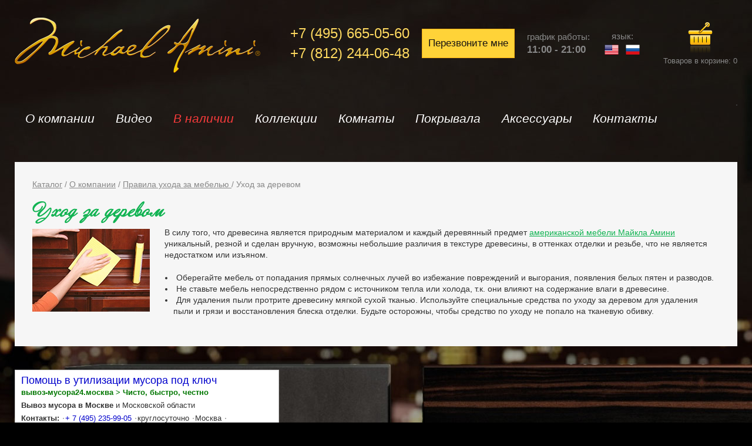

--- FILE ---
content_type: text/html; charset=utf-8
request_url: http://amini.spb.ru/?act=uhod_instrukcija&material=material_4
body_size: 6279
content:
<!DOCTYPE html>
<html dir="ltr" lang="ru">
<head>
<meta charset="UTF-8" />
<title>Правила ухода за деревом.</title>
<meta name="description" content="Рекомендации по правильному уходу за мебелью из дерева от Michael Amini." />
<meta name="keywords" content="уход за деревом мебель michael amini майкл амини" />
<base href="//amini.spb.ru/" />
<meta name="viewport" content="width=device-width, initial-scale=1, maximum-scale=1, , initial-scale=1.0">

<link href="/favicon.ico" rel="icon" />
<script>
	if (navigator.userAgent.match(/Android/i)) {
		var viewport = document.querySelector("meta[name=viewport]");
	}
	if(navigator.userAgent.match(/Android/i)){
		window.scrollTo(0,1);
	}
</script>
<link href="/stylesheet/bootstrap.css" rel="stylesheet" />
<link href="/stylesheet/cloud-zoom.css" rel="stylesheet" />
<link href="/stylesheet/font-awesome.css" rel="stylesheet" />
<link href="/stylesheet/slideshow.css" rel="stylesheet" />
<link href="/stylesheet/jquery.prettyPhoto.css" rel="stylesheet" />
<link href="/stylesheet/camera.css" rel="stylesheet" />
<link href="/stylesheet/superfish.css" rel="stylesheet" />
<link href="/stylesheet/responsive.css" rel="stylesheet" />
<link href="/stylesheet/photoswipe.css" rel="stylesheet" />
<link href="/stylesheet/jquery.bxslider.css" rel="stylesheet" />
<link rel="stylesheet" href="/stylesheet/colorbox.css" media="screen" />
<link rel="stylesheet" href="/stylesheet/jquery-ui-1.8.16.custom.css" />
<!-- <link rel="stylesheet" href="/stylesheet/jquery.fancybox-1.3.4.css" media="screen" /> -->
<link rel="stylesheet" href="/stylesheet/livesearch.css"/>
<link href="/stylesheet/stylesheet.css" rel="stylesheet" />

<script src="/js/jquery-1.10.2.min.js"></script>
<script src="/js/jquery-migrate-1.2.1.min.js"></script>
<script src="/js/jquery-ui-1.8.16.custom.min.js"></script>
<script src="/js/jquery.cookie.js"></script>
<!-- <script src="/js/jquery.fancybox-1.3.4.pack.js"></script> -->
<script src="/js/fancybox.js"></script>
<link rel="stylesheet" href="/js/fancybox.css" media="screen" />
<script type="text/javascript" src="/js/jquery.maskedinput.min.js"></script>
<script>
    jQuery(function($){
      $("#client_phone").mask("+7(999) 999-9999",{placeholder:" "});
	  $("#calc_phone2").mask("+7(999) 999-9999",{placeholder:" "});
    });
</script>
<script src="/js/jquery.colorbox.js"></script>
<script src="/js/jquery.jcarousel.min.js"></script>
<script src="/js/jquery.cycle.js"></script>
<script src="/js/bootstrap.js"></script>
<script src="/js/tabs.js"></script>
<script src="/js/jQuery.equalHeights.js"></script>
<script src="/js/jquery.elevatezoom.js"></script>
<script src="/js/jquery.prettyPhoto.js"></script>
<script src="/js/jscript_zjquery.anythingslider.js"></script>
<script src="/js/common.js"></script>
<script src="/js/jquery.nivo.slider.pack.js"></script>
<script src="/js/jquery.mobile-events.js"></script>
<script src="/js/superfish.js"></script>

<link rel="stylesheet" href="/prettyphoto/css/prettyPhoto.css" type="text/css" media="screen" />
<script src="/prettyphoto/js/jquery.prettyPhoto.js" type="text/javascript" ></script>
<script type="text/javascript" >
$(document).ready(function(){
$("a[rel^='prettyPhoto']").prettyPhoto();
});
</script>
<script type="text/javascript">
$(document).ready(function() {
    $(".single_image").fancybox();
	$('.single_image').click(function(){
		$('#client_fio').show();
		$('#client_phone').show();
		$('.otpravit').show();
		$('#zakaz_zvonka span').html('Заказать<br>обратный звонок');
	});
	(function($) {
		$(function() {
		  $('ul.tabs__caption').on('click', 'li:not(.active)', function() {
			$(this)
			  .addClass('active').siblings().removeClass('active')
			  .closest('div.tabs').find('div.tabs__content').removeClass('active').eq($(this).index()).addClass('active');
		  });

		});
	})(jQuery);
});
</script>
<script src="/js/script.js"></script>
<script src="/js/camera.js"></script>
<script src="/js/sliderr.js"></script>
<!-- bx-slider -->
<script src="/js/jquery.bxslider.js"></script>
<!-- photo swipe -->
<script src="/js/klass.min.js"></script>
<script src="/js/code.photoswipe.jquery-3.0.5.js"></script>
<!-- Yandex.Metrika counter --><script type="text/javascript"> (function (d, w, c) { (w[c] = w[c] || []).push(function() { try { w.yaCounter31242958 = new Ya.Metrika({ id:31242958, clickmap:true, trackLinks:true, accurateTrackBounce:true, webvisor:true }); } catch(e) { } }); var n = d.getElementsByTagName("script")[0], s = d.createElement("script"), f = function () { n.parentNode.insertBefore(s, n); }; s.type = "text/javascript"; s.async = true; s.src = "https://mc.yandex.ru/metrika/watch.js"; if (w.opera == "[object Opera]") { d.addEventListener("DOMContentLoaded", f, false); } else { f(); } })(document, window, "yandex_metrika_callbacks");</script><noscript><div><img src="https://mc.yandex.ru/watch/31242958" style="position:absolute; left:-9999px;" alt="" /></div></noscript>
<script>
	function gifAnimated(cover,ontouch)
	{
		var div_animated=$(cover).find('.gif-animated');
		var div_static=$(cover).find('.gif-static');
		var img_animated=div_animated.find('img');
		var gif_over=div_static.find('.gif-over');
		var should_toggle=true;
		if(ontouch)
		{
			should_toggle=mobileGifAnimated(cover);
		}
		if(should_toggle)
		{
			if(div_animated.hasClass('hide'))
			{
				if(img_animated.hasClass('noload'))
				{
					gif_over.addClass('preloader');
					img_animated.removeClass('noload').addClass('preload');
					var img=new Image();
					$(img).load(function()
					{
						img_animated.attr('src',img_animated.data('src'));
						img_animated.removeClass('noload').removeClass('preload').addClass('load');
						if(	gif_over.hasClass('preloader'))
						{
							gif_over.removeClass('preloader');
							div_static.addClass('hide');
							div_animated.removeClass('hide');
						}
					});
					$(img).attr('src',img_animated.data('src'));
				}
				else if(img_animated.hasClass('preload'))
				{
					gif_over.toggleClass('preloader');
				}
				else
				{
					div_static.addClass('hide');
					div_animated.removeClass('hide');
				}
			}
			else
			{
				div_animated.addClass('hide');
				div_static.removeClass('hide');
			}
			return false;
		}
	}
	</script>
<script language="JavaScript">
<!--
$(function() {
    if(screen.width<1260 && screen.width>610) {
        $('.video').css('width', '560px');
		$('.video').css('height', '315');
		$('.video').css('margin-right', '20px');
		$('.video').css('margin-left', '0px');
    }
	else if(screen.width<610)
	{
		$('.video').css('width', '310px');
		$('.video').css('height', '180');
		$('.video').css('margin-right', '20px');
		$('.video').css('margin-left', '0px');
	}
});
//-->
</script>
</head>
<body class="common-home"><a id="hidden" href=""></a>
<div id="body">
	<!-- swipe menu -->
	<div id="page">
		<div id="shadow">
		<div class="shadow"></div>
		<!-- Header -->
		<header id="header">
			<!-- Top links -->

			<div class="outer clearfix">
				<div class="pr">
					<!-- Logo -->
					<div id="logo"><a href="/"><img src="/image/logo.png" title="Магазин американской мебели Майкла Амини" alt="Интернет магазин американской мебели" /></a></div>
					<div id="telefon">
						<a href="tel:+74956650560" title="Позвонить оператору">+7 (495) 665-05-60</a>
						<a href="tel:+78122440648" title="Телефон салона мебели">+7 (812) 244-06-48</a>
					</div>
					<a class="single_image" href="#ModalOpen">Перезвоните мне</a>
					<div class="time-position">
						график работы:<br> <b>11:00 - 21:00</b>
					</div>
					<div class="lang-position">
						<span>язык: <a href="//amini.com"><img width="24" src="/image/usa.png"></a> &nbsp; <a href="/"><img width="24" src="/image/rf.png"></a></span>
					</div>
					<div class="cart-position">
						<span><a href="/basket/"><img src="/image/shopping-basket_yellow.png"><br>Товаров в корзине: <span id="p1c">0</span></a></span>
					</div>
					<div class="clear"></div>
				</div>
			</div>

			<!-- Drop down menu -->
			<!-- Top menu -->
			<div id="menu" class="nav__primary">
				<div class="outer  clearfix">
					<!-- search -->
					<div id="search">

					</div>
					<ul class="sf-menu">
						<li class="cat_2">
							<a href="/?act=company">О компании</a>
								<div class="sf-mega">
									<ul class="sf-mega-section">
										<li><a class="screenshot1" href="/?act=oplata-dostavka">Оплата и доставка</a></li>
										<li><a class="screenshot1" href="#">Гарантии</a></li>
										<li><a class="screenshot1" href="#">Отзывы</a></li>
										<li><a class="screenshot1" href="/?act=discount">Дисконтная программа</a></li>
										<li><a class="screenshot1" href="/?act=akcii">Акции</a></li>
										<li><a class="screenshot1" href="/?act=instrukcija">Инструкция по эксплуатации</a></li>
										<li><a class="screenshot1" href="/?act=uhod_instrukcija">Правила ухода за мебелью</a></li>
										<li><a class="screenshot1" href="/?act=partners">Наши партнеры</a></li>
										<li><a class="screenshot1" href="/?act=mebelnye-fabriki">Мебельные фабрики</a></li>
									</ul>
								</div>
						</li>
						<li class="cat_6">
							<a href="#">Видео</a>
								<div class="sf-mega">
									<ul class="sf-mega-section">
										<li><a class="screenshot1" href="/?act=video">Видео</a></li>
										<li><a class="screenshot1" href="/?act=animation">Вид в 3D</a></li>
									</ul>
								</div>
						</li>
						<li class="cat_8">
							<a href="/?act=in-stock" id="vigod">В наличии</a>
							<div class="sf-mega">
								<ul class="sf-mega-section">
									<li><a class="screenshot1" href="/?act=vigodno" id="vigod">Выгодно!</a></li>
								</ul>
							</div>
						</li>
						<li class="cat_3">
						<a href="#">Коллекции</a>
							<div class="sf-mega">
								<ul class="sf-mega-section">
									<li><a class="screenshot1" href="/?collection=21_Cosmopolitan_Orange">21 Cosmopolitan Orange</a></li><li><a class="screenshot1" href="/?collection=21_Cosmopolitan_Taupe">21 Cosmopolitan Taupe</a></li><li><a class="screenshot1" href="/?collection=Bel_Air_Park">Bel Air Park</a></li><li><a class="screenshot1" href="/?collection=Bella_Veneto">Bella Veneto</a></li><li><a class="screenshot1" href="/?collection=Chateau_Beauvais">Chateau Beauvais</a></li><li><a class="screenshot1" href="/?collection=Chateau_de_Lago">Chateau de Lago</a></li><li><a class="screenshot1" href="/?collection=Cortina">Cortina</a></li><li><a class="screenshot1" href="/?collection=Eden's_Paradise">Eden's Paradise</a></li><li><a class="screenshot1" href="/?collection=Excelsior">Excelsior</a></li><li><a class="screenshot1" href="/?collection=Excursions">Excursions</a></li><li><a class="screenshot1" href="/?collection=Glimmering_Heights">Glimmering Heights</a></li><li><a class="screenshot1" href="/?collection=Grand_Masterpiece">Grand Masterpiece</a></li><li><a class="screenshot1" href="/?collection=Hollywood_Loft">Hollywood Loft</a></li><li><a class="screenshot1" href="/?collection=Hollywood_Swank">Hollywood Swank</a></li><li><a class="screenshot1" href="/?collection=Hollywood_Swank_Starry_Night">Hollywood Swank Starry Night</a></li><li><a class="screenshot1" href="/?collection=Horizons">Horizons</a></li><li><a class="screenshot1" href="/?collection=Illusions">Illusions</a></li><li><a class="screenshot1" href="/?collection=Imperial_Court">Imperial Court</a></li><li><a class="screenshot1" href="/?collection=La_Bourges">La Bourges</a></li><li><a class="screenshot1" href="/?collection=Lavelle">Lavelle</a></li><li><a class="screenshot1" href="/?collection=Lavelle_Cottage">Lavelle Cottage</a></li><li><a class="screenshot1" href="/?collection=Lavelle_Melange">Lavelle Melange</a></li><li><a class="screenshot1" href="/?collection=Lumiere">Lumiere</a></li><li><a class="screenshot1" href="/?collection=Melrose_Plaza">Melrose Plaza</a></li><li><a class="screenshot1" href="/?collection=Metro_Lights">Metro Lights</a></li><li><a class="screenshot1" href="/?collection=Mia_Bella">Mia Bella</a></li><li><a class="screenshot1" href="/?collection=Montreal">Montreal</a></li><li><a class="screenshot1" href="/?collection=Overture">Overture</a></li><li><a class="screenshot1" href="/?collection=Palace_Gates">Palace Gates</a></li><li><a class="screenshot1" href="/?collection=Palais_Royale">Palais Royale</a></li><li><a class="screenshot1" href="/?collection=Platine_de_Royale">Platine de Royale</a></li><li><a class="screenshot1" href="/?collection=Platine_de_Royale_Lt._Espresso">Platine de Royale Lt. Espresso</a></li><li><a class="screenshot1" href="/?collection=Sky_Tower">Sky Tower</a></li><li><a class="screenshot1" href="/?collection=State_St.">State St.</a></li><li><a class="screenshot1" href="/?collection=Studio">Studio</a></li><li><a class="screenshot1" href="/?collection=Tangier_Coast">Tangier Coast</a></li><li><a class="screenshot1" href="/?collection=Trance">Trance</a></li><li><a class="screenshot1" href="/?collection=Tuscano">Tuscano</a></li><li><a class="screenshot1" href="/?collection=Tuscano_Melange">Tuscano Melange</a></li><li><a class="screenshot1" href="/?collection=Urban_Place">Urban Place</a></li><li><a class="screenshot1" href="/?collection=Valise">Valise</a></li><li><a class="screenshot1" href="/?collection=Victoria_Palace">Victoria Palace</a></li><li><a class="screenshot1" href="/?collection=Villa_Valencia">Villa Valencia</a></li><li><a class="screenshot1" href="/?collection=Villa_di_Como">Villa di Como</a></li><li><a class="screenshot1" href="/?collection=Villa_di_Como_Heritage">Villa di Como Heritage</a></li><li><a class="screenshot1" href="/?collection=Villagio">Villagio</a></li><li><a class="screenshot1" href="/?collection=Windsor_Court">Windsor Court</a></li>								</ul>
							</div>
						</li>
						<li class="cat_4">
							<a href="#">Комнаты</a>
							<div class="sf-mega">
								<ul class="sf-mega-section">
									<li><a class="screenshot1" href="?rooms=Bedroom">Спальни</a></li><li><a class="screenshot1" href="?rooms=Upholstery">Холлы</a></li><li><a class="screenshot1" href="?rooms=Dining_Room">Столовые</a></li><li><a class="screenshot1" href="?rooms=Entertainment">Мебель для ТВ</a></li><li><a class="screenshot1" href="?rooms=Occasional">Гостиные</a></li><li><a class="screenshot1" href="?rooms=Home_Office">Кабинеты</a></li><li><a class="screenshot1" href="?rooms=Fireplaces">Камины</a></li><li><a class="screenshot1" href="?rooms=Bars_and_Stools">Бары и стулья</a></li><li><a class="screenshot1" href="?rooms=Desk">Дизайнерские столы</a></li><li><a class="screenshot1" href="?rooms=Nesting_Tables">Вложенные столы</a></li><li><a class="screenshot1" href="?rooms=Cabinet">Кабинет</a></li><li><a class="screenshot1" href="?rooms=Accessories">Аксессуары</a></li>									<li><a class="screenshot1" href="/?act=detskaya-mebel">Мебель для детей</a></li>
									<li class="tip_mebeli">Типы мебели:</li>
									<li>&nbsp;</li>
									<li>&nbsp;</li>
									<li><a class="screenshot1" href="/?act=klassicheskaya-mebel">Классическая</a></li>
									<li><a class="screenshot1" href="/?act=dizaynerskaya-mebel">Дизайнерская</a></li>
									<li><a class="screenshot1" href="/?act=vintajnaya-mebel">Винтажная</a></li>
									<li><a class="screenshot1" href="/?act=amerikanskaja-klassicheskaya-mebel">Классическая американская </a></li>
									<li><a class="screenshot1" href="/?act=amerikanskaja-dizaynerskaya-mebel">Американская дизайнерская </a></li>
									<li><a class="screenshot1" href="/?act=mebel-v-amerikanskom-stile">В американском стиле</a></li>
								</ul>
							</div>
						</li>
						<li class="cat_5">
							<a href="/bedding/">Покрывала</a>
						</li>
						<li class="cat_6">
							<a href="/discoveries/">Аксессуары </a>
						</li>
						<li class="cat_7">
						<a href="/?act=contact">Контакты</a>
						</li>
					</ul>
					<div class="clear"></div>
				</div>
			</div>

							</div>
			</header>
		<section>
		<div class="outer clearfix">
					<!-- Header Top position -->

						<div class="clear"></div>
				<!-- Container -->
			<div id="container">
				<p id="back-top"> <a href="#top"><span></span></a> </p>
				<div class="container">
														<div id="notification"></div>
					<div class="row">
	<div class="col-sm-12" id="content">
	<div class="stxt"></div>
	<div class="box featured">
	 <div class="box-content">
		<ul class="colection_menu"></ul>
					<div class="breadcrumbs br_info"><a href="/" title="Каталог мебели Michael Amini">Каталог</a> / <a href="/?act=company" title="О компании">О компании</a> / <a href="/?act=uhod_instrukcija" title="Правила ухода за мебелью">Правила ухода за мебелью </a> / Уход за деревом</div>
				<div class="homepage_bottom text">
		<h1>Уход за деревом</h1>
		<p><img class="img" align="left" src="/image/uhod-derevo.jpg" alt="Уход за деревом" title="Уход за мебелью из дерева">В силу того, что древесина является природным материалом и каждый деревянный предмет <a href="/" title="Американская мебель Майкла Амини">американской мебели Майкла Амини</a> уникальный, резной и сделан вручную, возможны небольшие различия в текстуре древесины, в оттенках отделки и резьбе, что не является недостатком или изъяном.</p>
		<ul>
		<li>Оберегайте мебель от попадания прямых солнечных лучей во избежание повреждений и выгорания, появления белых пятен и разводов. </li>
		<li>Не ставьте мебель непосредственно рядом с источником тепла или холода, т.к. они влияют на содержание влаги в древесине. </li>
		<li>Для удаления пыли протрите древесину мягкой сухой тканью. Используйте специальные средства по уходу за деревом для удаления пыли и грязи и восстановления блеска отделки. Будьте осторожны, чтобы средство по уходу не попало на тканевую обивку. </li>
		</ul>
		</div>		<div class="clear"></div>
				<div class="stxt1"></div>
	 </div>
	</div>
	</div>
<div class="clear"></div>
</div>
</div>
</div>
<div class="clear"></div>
</div>
</section>
<!-- Footer -->
<footer>
	<div id="ModalOpen" class="Window" style="display:none;">
	<form id="zakaz_zvonka" class="recall">
		<span>Заказать<br/>обратный звонок</span>
		<input id="client_fio" maxlength="50" name="client_fio" type="text" placeholder="Ваше имя">
		<input id="client_phone" maxlength="20" name="client_phone" type="text" placeholder="Номер телефона">
		<input class="otpravit" onclick="Zakaz_Calc5()" name="otpravit" type="button" value="Отправить">
	</form>
	</div>
	<div class="outer">
	<div class="footer">
	<div class="container">

	</div>
	</div>
	</div>
</footer>
    <div class="links-list">

                                                    

                                                                                                            

                      <div class="block-ad-yandex-style"><p><a class="block-ad-yandex-style__title" target="blank" href="https://xn---24-6cdia9a3bpdwkz0i.xn--80adxhks/uslugi/utilizaciya-musora">Помощь в утилизации мусора под ключ</a></p><p><!--noindex--><a rel="nofollow " href="https://xn---24-6cdia9a3bpdwkz0i.xn--80adxhks" target="blank" class="block-ad-yandex-style__green-link"><span>вывоз-мусора24.москва &gt; Чисто, быстро, честно</span></a><!--/noindex--></p><p class="block-ad-yandex-style__description"><span>Вывоз мусора в Москве</span> и Московской области</p><ul class="block-ad-yandex-style__description-list"><li><span>Контакты:</span></li><li><a href="tel:+74952359905">+ 7 (495) 235-99-05</a></li><li>круглосуточно</li><li>Москва</li></ul></div>                                      

                                                            
                              

                      

                              

                                                            

                                                            

                                                  

                              

      


                              


                              

                                                            

                                                            


  
  
  
  
  

  

  

  
  
  

                    
																				

					

			
</div><div class="outer">
	<!-- copyright -->
	<div id="copyright">
		Американская мебель Michael Amini &copy;  2014-2018<!-- [[%FOOTER_LINK]] -->
	</div>
</div>
<script type="text/javascript" 	src="/js/livesearch.js"></script>
</div>
</div>
</div>
<div id="check_in">
	<a class="popop-close"></a>
	<h3>Корзина</h3>
	<div class="popup_form">Вы добавили товар в <a href="/basket/">корзину</a></div>
</div>
<div id="popup_fon"></div>
</body></html>


--- FILE ---
content_type: text/css
request_url: http://amini.spb.ru/stylesheet/font-awesome.css
body_size: 3377
content:
/*!
 *  Font Awesome 4.0.3 by @davegandy - http://fontawesome.io - @fontawesome
 *  License - http://fontawesome.io/license (Font: SIL OFL 1.1, CSS: MIT License)
 */
/* FONT PATH
 * -------------------------- */
@font-face {
  font-family: 'FontAwesome';
  src: url("../image/fontawesome-webfont.eot-v=4.0.3");
  src: url("../image/fontawesome-webfont.eot-#iefix&v=4.0.3") format('embedded-opentype'), url("../image/fontawesome-webfont.woff-v=4.0.3") format('woff'), url("../image/fontawesome-webfont.ttf-v=4.0.3") format('truetype'), url("../image/fontawesome-webfont.svg-v=4.0.3#fontawesomeregular") format('svg');
  font-weight: normal;
  font-style: normal;
}

@font-face {
font-family: 'DecorCCT'; /* ��� ������ */
src: url(../fonts/Annabelle.woff) format("woff");; /* ���� � ����� �� ������� */
}

@font-face {
font-family: 'AnastasiaScript'; /* ��� ������ */
src: url(../fonts/AnastasiaScript.woff) format("woff");; /* ���� � ����� �� ������� */
}
   
.fa {
  display: inline-block;
  font-family: FontAwesome;
  font-style: normal;
  font-weight: normal;
  line-height: 1;
  -webkit-font-smoothing: antialiased;
  -moz-osx-font-smoothing: grayscale;
}

.fa-lg {
  font-size: 1.3333333333333333em;
  line-height: 0.75em;
  vertical-align: -15%;
}
.fa-2x {
  font-size: 2em;
}
.fa-3x {
  font-size: 3em;
}
.fa-4x {
  font-size: 4em;
}
.fa-5x {
  font-size: 5em;
}
.fa-fw {
  width: 1.2857142857142858em;
  text-align: center;
}
.fa-ul {
  padding-left: 0;
  margin-left: 2.142857142857143em;
  list-style-type: none;
}
.fa-ul > li {
  position: relative;
}
.fa-li {
  position: absolute;
  left: -2.142857142857143em;
  width: 2.142857142857143em;
  top: 0.14285714285714285em;
  text-align: center;
}
.fa-li.fa-lg {
  left: -1.8571428571428572em;
}
.fa-border {
  padding: .2em .25em .15em;
  border: solid 0.08em #eeeeee;
  border-radius: .1em;
}
.pull-right {
  float: right;
}
.pull-left {
  float: left;
}
.fa.pull-left {
  margin-right: .3em;
}
.fa.pull-right {
  margin-left: .3em;
}
.fa-spin {
  -webkit-animation: spin 2s infinite linear;
  -moz-animation: spin 2s infinite linear;
  -o-animation: spin 2s infinite linear;
  animation: spin 2s infinite linear;
}
@-moz-keyframes spin {
  0% {
    -moz-transform: rotate(0deg);
  }
  100% {
    -moz-transform: rotate(359deg);
  }
}
@-webkit-keyframes spin {
  0% {
    -webkit-transform: rotate(0deg);
  }
  100% {
    -webkit-transform: rotate(359deg);
  }
}
@-o-keyframes spin {
  0% {
    -o-transform: rotate(0deg);
  }
  100% {
    -o-transform: rotate(359deg);
  }
}
@-ms-keyframes spin {
  0% {
    -ms-transform: rotate(0deg);
  }
  100% {
    -ms-transform: rotate(359deg);
  }
}
@keyframes spin {
  0% {
    transform: rotate(0deg);
  }
  100% {
    transform: rotate(359deg);
  }
}
.fa-rotate-90 {
  filter: progid:DXImageTransform.Microsoft.BasicImage(rotation=1);
  -webkit-transform: rotate(90deg);
  -moz-transform: rotate(90deg);
  -ms-transform: rotate(90deg);
  -o-transform: rotate(90deg);
  transform: rotate(90deg);
}
.fa-rotate-180 {
  filter: progid:DXImageTransform.Microsoft.BasicImage(rotation=2);
  -webkit-transform: rotate(180deg);
  -moz-transform: rotate(180deg);
  -ms-transform: rotate(180deg);
  -o-transform: rotate(180deg);
  transform: rotate(180deg);
}
.fa-rotate-270 {
  filter: progid:DXImageTransform.Microsoft.BasicImage(rotation=3);
  -webkit-transform: rotate(270deg);
  -moz-transform: rotate(270deg);
  -ms-transform: rotate(270deg);
  -o-transform: rotate(270deg);
  transform: rotate(270deg);
}
.fa-flip-horizontal {
  filter: progid:DXImageTransform.Microsoft.BasicImage(rotation=0, mirror=1);
  -webkit-transform: scale(-1, 1);
  -moz-transform: scale(-1, 1);
  -ms-transform: scale(-1, 1);
  -o-transform: scale(-1, 1);
  transform: scale(-1, 1);
}
.fa-flip-vertical {
  filter: progid:DXImageTransform.Microsoft.BasicImage(rotation=2, mirror=1);
  -webkit-transform: scale(1, -1);
  -moz-transform: scale(1, -1);
  -ms-transform: scale(1, -1);
  -o-transform: scale(1, -1);
  transform: scale(1, -1);
}
.fa-stack {
  position: relative;
  display: inline-block;
  width: 2em;
  height: 2em;
  line-height: 2em;
  vertical-align: middle;
}
.fa-stack-1x,
.fa-stack-2x {
  position: absolute;
  left: 0;
  width: 100%;
  text-align: center;
}
.fa-stack-1x {
  line-height: inherit;
}
.fa-stack-2x {
  font-size: 2em;
}
.fa-inverse {
  color: #ffffff;
}
/* Font Awesome uses the Unicode Private Use Area (PUA) to ensure screen
   readers do not read off random characters that represent icons */
.fa-glass:before {
  
}
.fa-music:before {
  
}
.fa-search:before {
  
}
.fa-envelope-o:before {
  
}
.fa-heart:before {
  
}
.fa-star:before {
  
}
.fa-star-o:before {
  
}
.fa-user:before {
  
}
.fa-film:before {
  
}
.fa-th-large:before {
  
}
.fa-th:before {
  
}
.fa-th-list:before {
  
}
.fa-check:before {
  
}
.fa-times:before {
  
}
.fa-search-plus:before {
  
}
.fa-search-minus:before {
  
}
.fa-power-off:before {
  
}
.fa-signal:before {
  
}
.fa-gear:before,
.fa-cog:before {
  
}
.fa-trash-o-o:before {
  
}
.fa-home:before {
  
}
.fa-file-o:before {
  
}
.fa-clock-o:before {
  
}
.fa-road:before {
  
}
.fa-download:before {
  
}
.fa-arrow-circle-o-down:before {
  
}
.fa-arrow-circle-o-up:before {
  
}
.fa-inbox:before {
  
}
.fa-play-circle-o:before {
  
}
.fa-rotate-right:before,
.fa-repeat:before {
  
}
.fa-refresh:before {
  
}
.fa-list-alt:before {
  
}
.fa-lock:before {
  
}
.fa-flag:before {
  
}
.fa-headphones:before {
  
}
.fa-volume-off:before {
  
}
.fa-volume-down:before {
  
}
.fa-volume-up:before {
  
}
.fa-qrcode:before {
  
}
.fa-barcode:before {
  
}
.fa-tag:before {
  
}
.fa-tags:before {
  
}
.fa-book:before {
  
}
.fa-bookmark:before {
  
}
.fa-print:before {
  
}
.fa-camera:before {
  
}
.fa-font:before {
  
}
.fa-bold:before {
  
}
.fa-italic:before {
  
}
.fa-text-height:before {
  
}
.fa-text-width:before {
  
}
.fa-align-left:before {
  
}
.fa-align-center:before {
  
}
.fa-align-right:before {
  
}
.fa-align-justify:before {
  
}
.fa-list:before {
  
}
.fa-dedent:before,
.fa-outdent:before {
  
}
.fa-indent:before {
  
}
.fa-video-camera:before {
  
}
.fa-picture-o:before {
  
}
.fa-pencil:before {
  
}
.fa-map-marker:before {
  
}
.fa-adjust:before {
  
}
.fa-tint:before {
  
}
.fa-edit:before,
.fa-pencil-square-o:before {
  
}
.fa-share-square-o:before {
  
}
.fa-check-square-o:before {
  
}
.fa-arrows:before {
  
}
.fa-step-backward:before {
  
}
.fa-fast-backward:before {
  
}
.fa-backward:before {
  
}
.fa-play:before {
  
}
.fa-pause:before {
  
}
.fa-stop:before {
  
}
.fa-forward:before {
  
}
.fa-fast-forward:before {
  
}
.fa-step-forward:before {
  
}
.fa-eject:before {
  
}
.fa-chevron-left:before {
  
}
.fa-chevron-right:before {
  
}
.fa-plus-circle:before {
  
}
.fa-minus-circle:before {
  
}
.fa-times-circle:before {
  
}
.fa-check-circle:before {
  
}
.fa-question-circle:before {
  
}
.fa-info-circle:before {
  
}
.fa-crosshairs:before {
  
}
.fa-times-circle-o:before {
  
}
.fa-check-circle-o:before {
  
}
.fa-ban:before {
  
}
.fa-arrow-left:before {
  
}
.fa-arrow-right:before {
  
}
.fa-arrow-up:before {
  
}
.fa-arrow-down:before {
  
}
.fa-mail-forward:before,
.fa-share:before {
  
}
.fa-expand:before {
  
}
.fa-compress:before {
  
}
.fa-plus:before {
  
}
.fa-minus:before {
  
}
.fa-asterisk:before {
  
}
.fa-exclamation-circle:before {
  
}
.fa-gift:before {
  
}
.fa-leaf:before {
  
}
.fa-fire:before {
  
}
.fa-eye:before {
  
}
.fa-eye-slash:before {
  
}
.fa-warning:before,
.fa-exclamation-triangle:before {
  
}
.fa-plane:before {
  
}
.fa-calendar:before {
  
}
.fa-random:before {
  
}
.fa-comment:before {
  
}
.fa-magnet:before {
  
}
.fa-chevron-up:before {
  
}
.fa-chevron-down:before {
  
}
.fa-retweet:before {
  
}
.fa-shopping-cart:before {
  
}
.fa-folder:before {
  
}
.fa-folder-open:before {
  
}
.fa-arrows-v:before {
  
}
.fa-arrows-h:before {
  
}
.fa-bar-chart-o:before {
  
}
.fa-twitter-square:before {
  
}
.fa-facebook-square:before {
  
}
.fa-camera-retro:before {
  
}
.fa-key:before {
  
}
.fa-gears:before,
.fa-cogs:before {
  
}
.fa-comments:before {
  
}
.fa-thumbs-o-up:before {
  
}
.fa-thumbs-o-down:before {
  
}
.fa-star-half:before {
  
}
.fa-heart-o:before {
  
}
.fa-sign-out:before {
  
}
.fa-linkedin-square:before {
  
}
.fa-thumb-tack:before {
  
}
.fa-external-link:before {
  
}
.fa-sign-in:before {
  
}
.fa-trophy:before {
  
}
.fa-github-square:before {
  
}
.fa-upload:before {
  
}
.fa-lemon-o:before {
  
}
.fa-phone:before {
  
}
.fa-square-o:before {
  
}
.fa-bookmark-o:before {
  
}
.fa-phone-square:before {
  
}
.fa-twitter:before {
  
}
.fa-facebook:before {
  
}
.fa-github:before {
  
}
.fa-unlock:before {
  
}
.fa-credit-card:before {
  
}
.fa-rss:before {
  
}
.fa-hdd-o:before {
  
}
.fa-bullhorn:before {
  
}
.fa-bell:before {
  
}
.fa-certificate:before {
  
}
.fa-hand-o-right:before {
  
}
.fa-hand-o-left:before {
  
}
.fa-hand-o-up:before {
  
}
.fa-hand-o-down:before {
  
}
.fa-arrow-circle-left:before {
  
}
.fa-arrow-circle-right:before {
  
}
.fa-arrow-circle-up:before {
  
}
.fa-arrow-circle-down:before {
  
}
.fa-globe:before {
  
}
.fa-wrench:before {
  
}
.fa-tasks:before {
  
}
.fa-filter:before {
  
}
.fa-briefcase:before {
  
}
.fa-arrows-alt:before {
  
}
.fa-group:before,
.fa-users:before {
  
}
.fa-chain:before,
.fa-link:before {
  
}
.fa-cloud:before {
  
}
.fa-flask:before {
  
}
.fa-cut:before,
.fa-scissors:before {
  
}
.fa-copy:before,
.fa-files-o:before {
  
}
.fa-paperclip:before {
  
}
.fa-save:before,
.fa-floppy-o:before {
  
}
.fa-square:before {
  
}
.fa-bars:before {
  
}
.fa-list-ul:before {
  
}
.fa-list-ol:before {
  
}
.fa-strikethrough:before {
  
}
.fa-underline:before {
  
}
.fa-table:before {
  
}
.fa-magic:before {
  
}
.fa-truck:before {
  
}
.fa-pinterest:before {
  
}
.fa-pinterest-square:before {
  
}
.fa-google-plus-square:before {
  
}
.fa-google-plus:before {
  
}
.fa-money:before {
  
}
.fa-caret-down:before {
  
}
.fa-caret-up:before {
  
}
.fa-caret-left:before {
  
}
.fa-caret-right:before {
  
}
.fa-columns:before {
  
}
.fa-unsorted:before,
.fa-sort:before {
  
}
.fa-sort-down:before,
.fa-sort-asc:before {
  
}
.fa-sort-up:before,
.fa-sort-desc:before {
  
}
.fa-envelope:before {
  
}
.fa-linkedin:before {
  
}
.fa-rotate-left:before,
.fa-undo:before {
  
}
.fa-legal:before,
.fa-gavel:before {
  
}
.fa-dashboard:before,
.fa-tachometer:before {
  
}
.fa-comment-o:before {
  
}
.fa-comments-o:before {
  
}
.fa-flash:before,
.fa-bolt:before {
  
}
.fa-sitemap:before {
  
}
.fa-umbrella:before {
  
}
.fa-paste:before,
.fa-clipboard:before {
  
}
.fa-lightbulb-o:before {
  
}
.fa-exchange:before {
  
}
.fa-cloud-download:before {
  
}
.fa-cloud-upload:before {
  
}
.fa-user-md:before {
  
}
.fa-stethoscope:before {
  
}
.fa-suitcase:before {
  
}
.fa-bell-o:before {
  
}
.fa-coffee:before {
  
}
.fa-cutlery:before {
  
}
.fa-file-text-o:before {
  
}
.fa-building-o:before {
  
}
.fa-hospital-o:before {
  
}
.fa-ambulance:before {
  
}
.fa-medkit:before {
  
}
.fa-fighter-jet:before {
  
}
.fa-beer:before {
  
}
.fa-h-square:before {
  
}
.fa-plus-square:before {
  
}
.fa-angle-double-left:before {
  
}
.fa-angle-double-right:before {
  
}
.fa-angle-double-up:before {
  
}
.fa-angle-double-down:before {
  
}
.fa-angle-left:before {
  
}
.fa-angle-right:before {
  
}
.fa-angle-up:before {
  
}
.fa-angle-down:before {
  
}
.fa-desktop:before {
  
}
.fa-laptop:before {
  
}
.fa-tablet:before {
  
}
.fa-mobile-phone:before,
.fa-mobile:before {
  
}
.fa-circle-o:before {
  
}
.fa-quote-left:before {
  
}
.fa-quote-right:before {
  
}
.fa-spinner:before {
  
}
.fa-circle:before {
  
}
.fa-mail-reply:before,
.fa-reply:before {
  
}
.fa-github-alt:before {
  
}
.fa-folder-o:before {
  
}
.fa-folder-open-o:before {
  
}
.fa-smile-o:before {
  
}
.fa-frown-o:before {
  
}
.fa-meh-o:before {
  
}
.fa-gamepad:before {
  
}
.fa-keyboard-o:before {
  
}
.fa-flag-o:before {
  
}
.fa-flag-checkered:before {
  
}
.fa-terminal:before {
  
}
.fa-code:before {
  
}
.fa-reply-all:before {
  
}
.fa-mail-reply-all:before {
  
}
.fa-star-half-empty:before,
.fa-star-half-full:before,
.fa-star-half-o:before {
  
}
.fa-location-arrow:before {
  
}
.fa-crop:before {
  
}
.fa-code-fork:before {
  
}
.fa-unlink:before,
.fa-chain-broken:before {
  
}
.fa-question:before {
  
}
.fa-info:before {
  
}
.fa-exclamation:before {
  
}
.fa-superscript:before {
  
}
.fa-subscript:before {
  
}
.fa-eraser:before {
  
}
.fa-puzzle-piece:before {
  
}
.fa-microphone:before {
  
}
.fa-microphone-slash:before {
  
}
.fa-shield:before {
  
}
.fa-calendar-o:before {
  
}
.fa-fire-extinguisher:before {
  
}
.fa-rocket:before {
  
}
.fa-maxcdn:before {
  
}
.fa-chevron-circle-left:before {
  
}
.fa-chevron-circle-right:before {
  
}
.fa-chevron-circle-up:before {
  
}
.fa-chevron-circle-down:before {
  
}
.fa-html5:before {
  
}
.fa-css3:before {
  
}
.fa-anchor:before {
  
}
.fa-unlock-alt:before {
  
}
.fa-bullseye:before {
  
}
.fa-ellipsis-h:before {
  
}
.fa-ellipsis-v:before {
  
}
.fa-rss-square:before {
  
}
.fa-play-circle:before {
  
}
.fa-ticket:before {
  
}
.fa-minus-square:before {
  
}
.fa-minus-square-o:before {
  
}
.fa-level-up:before {
  
}
.fa-level-down:before {
  
}
.fa-check-square:before {
  
}
.fa-pencil-square:before {
  
}
.fa-external-link-square:before {
  
}
.fa-share-square:before {
  
}
.fa-compass:before {
  
}
.fa-toggle-down:before,
.fa-caret-square-o-down:before {
  
}
.fa-toggle-up:before,
.fa-caret-square-o-up:before {
  
}
.fa-toggle-right:before,
.fa-caret-square-o-right:before {
  
}
.fa-euro:before,
.fa-eur:before {
  
}
.fa-gbp:before {
  
}
.fa-dollar:before,
.fa-usd:before {
  
}
.fa-rupee:before,
.fa-inr:before {
  
}
.fa-cny:before,
.fa-rmb:before,
.fa-yen:before,
.fa-jpy:before {
  
}
.fa-ruble:before,
.fa-rouble:before,
.fa-rub:before {
  
}
.fa-won:before,
.fa-krw:before {
  
}
.fa-bitcoin:before,
.fa-btc:before {
  
}
.fa-file:before {
  
}
.fa-file-text:before {
  
}
.fa-sort-alpha-asc:before {
  
}
.fa-sort-alpha-desc:before {
  
}
.fa-sort-amount-asc:before {
  
}
.fa-sort-amount-desc:before {
  
}
.fa-sort-numeric-asc:before {
  
}
.fa-sort-numeric-desc:before {
  
}
.fa-thumbs-up:before {
  
}
.fa-thumbs-down:before {
  
}
.fa-youtube-square:before {
  
}
.fa-youtube:before {
  
}
.fa-xing:before {
  
}
.fa-xing-square:before {
  
}
.fa-youtube-play:before {
  
}
.fa-dropbox:before {
  
}
.fa-stack-overflow:before {
  
}
.fa-instagram:before {
  
}
.fa-flickr:before {
  
}
.fa-adn:before {
  
}
.fa-bitbucket:before {
  
}
.fa-bitbucket-square:before {
  
}
.fa-tumblr:before {
  
}
.fa-tumblr-square:before {
  
}
.fa-long-arrow-down:before {
  
}
.fa-long-arrow-up:before {
  
}
.fa-long-arrow-left:before {
  
}
.fa-long-arrow-right:before {
  
}
.fa-apple:before {
  
}
.fa-windows:before {
  
}
.fa-android:before {
  
}
.fa-linux:before {
  
}
.fa-dribbble:before {
  
}
.fa-skype:before {
  
}
.fa-foursquare:before {
  
}
.fa-trello:before {
  
}
.fa-female:before {
  
}
.fa-male:before {
  
}
.fa-gittip:before {
  
}
.fa-sun-o:before {
  
}
.fa-moon-o:before {
  
}
.fa-archive:before {
  
}
.fa-bug:before {
  
}
.fa-vk:before {
  
}
.fa-weibo:before {
  
}
.fa-renren:before {
  
}
.fa-pagelines:before {
  
}
.fa-stack-exchange:before {
  
}
.fa-arrow-circle-o-right:before {
  
}
.fa-arrow-circle-o-left:before {
  
}
.fa-toggle-left:before,
.fa-caret-square-o-left:before {
  
}
.fa-dot-circle-o:before {
  
}
.fa-wheelchair:before {
  
}
.fa-vimeo-square:before {
  
}
.fa-turkish-lira:before,
.fa-try:before {
  
}
.fa-plus-square-o:before {
  
}


--- FILE ---
content_type: text/css
request_url: http://amini.spb.ru/stylesheet/superfish.css
body_size: 1264
content:

#menu {
	/* background-color:#2a2a2a; */
	width:100%;
	z-index:23;
	top:0;
	padding:17px 0 16px;
}
.sf-menu {
	position: relative;
	margin: 0;
	padding: 0;
	list-style: none;
}
ul.sf-menu > li:first-child {
	/* border-left:1px solid #3b3b3b; */
}
ul.sf-menu > li {
	float: left;
	z-index: 10;
	position:relative;
	border-radius:0;
	padding:13px 18px;
	/* border-right:1px solid #3b3b3b; */
	}
ul.sf-menu > li > a {
	display:inline-block;
	z-index: 1;
	position: relative;
	font-size:21px;
	color:#ffffff;
	text-decoration:none;
	line-height:31px;
	font-family: 'Ubuntu', sans-serif;
	font-style: italic;
}
ul.sf-menu > li.current>a,
ul.sf-menu > li>a:hover,
ul.sf-menu > li.sfHover>a,
ul.sf-menu > ul > li.active>a  {
	color:#11b352
	}
.sf-menu .sf-mega {
	display: none;
	z-index: 99;
	position: absolute;
	z-index: 5;
	background-color:#2a2a2a;
	left:0;
	top:61px;
	width:750px;
}

.sf-mega {
	padding:0;
}
.sf-mega-section {
	display:table-cell;
	width:750px;
}
.sf-mega-section li:first-child {
	border-top:0;
}
.sf-mega-section li {
	position:relative;
	padding:10px 20px;
	border-top:1px solid #3b3b3b;
	width:250px;
	line-height:20px;
	float:left
}
.sf-mega-section >li a:hover, .sf-mega-section >li.sfHover>a {
	color:#11b352
}
.sf-mega-section >li a {
	color:#888888;
	font-size:15px;
	font-weight:300;
}
.sf-mega-section >li a.redlink{color: #F73B3B;}
.sf-mega-section >li a.redlink:hover{color: #11b352;}

.sf-mega-section >li ul {
	position:absolute;
	left:250px;
	width:250px;
	background-color:#2a2a2a;
	top:0px;
	z-index:10;
	display:none;
}
.sf-mega-section >li ul li{
	
}

.sf-arrows .sf-with-ul:after {

	background-image: none;
	background-position: 0 0;
	background-repeat: repeat;
	display: inline;
	font-family: FontAwesome;
	font-style: normal;
	font-weight: normal;
	line-height:0;
	height: auto;
	margin-top: 0;
	text-decoration: inherit;
	vertical-align: middle;
	padding-left:3px;
	font-size:16px;
}
.sf-mega-section .sf-with-ul:after {
	content:'\f105';
	font-size:16px;
	color:#11b352;
	float:right;
	line-height:20px;
	vertical-align:top;
}
.sf-arrows > li > .sf-with-ul:focus:after,
.sf-arrows > li:hover > .sf-with-ul:after,
.sf-arrows > .sfHover > .sf-with-ul:after {
	border-top-color: white; 
}

#menu-icon {
	background: #11b352;
	color: #FFFFFF;
	cursor: pointer;
	display: block;
	font-size: 17px;
	font-weight: bold;
	line-height: 30px;
	padding:10px 17px;
	text-transform: uppercase;
	position:relative;
}
#menu-icon:after {
	float:right;

	background-image: none;
	background-position: 0 0;
	background-repeat: repeat;
	display: inline;
	font-family: FontAwesome;
	font-style: normal;
	font-weight: normal;
	height: auto;
	line-height: normal;
	margin-top: 0;
	text-decoration: inherit;
	vertical-align: baseline;
	width: auto;
	display: inline-block;
	text-decoration: inherit;
	 text-align: center;
	width: 1.25em;
	font-size:26px;
	color:#fff;
	vertical-align:middle;
}
#menu-icon.active:after {
	content:"\f106";
	}
.sf-menu-phone {display:none;}
.sf-menu-phone li { 
	position: relative;
	background-color:#323232;
}
.sf-menu-phone li a {
	display: inline-block;  color: #fff;  border-bottom:1px solid #000;
}
.sf-menu-phone  li {  
	font-size: 19px;
	font-weight: bold;
	padding: 0; 
}
.sf-menu-phone  li > a {
	padding: 10px 15px; 
	display: block;
}
.sf-menu-phone  li li  a {
	padding: 10px 15px 10px 25px;
	display: block;
}
.sf-menu-phone  li li li a {
	padding: 10px 15px 10px 35px;
	display: block;
}
.sf-menu-phone li a:hover {
	color: #B90100; 
}
.sf-menu-phone li li {
	font-size: 14px;
}
.sf-menu-phone li li.last {
	padding-bottom: 0 !important;  
}
.sf-menu-phone li i {
	position: absolute;
	display: block;
	top: 2px;
	right: 0;
	height: 24px;
	width: 24px;
}
.sf-menu-phone  li  i {
	top: 8px;
	color:#11b352;
	font-size:21px;
	padding:0 20px;
	right:5px
}
.sf-menu-phone  li i.icon-angle-up:before {
	content:'\f106' !important
}
.sf-menu-phone li i:hover {
	cursor: pointer; 
}
.sf-menu-phone li i.opened {
	background-position: center 7px; 
}

.sf-menu-phone ul {
	width: auto;
	padding: 0 0;
	display: none;  
}
.sf-menu-phone  li.active > a > span {
	color: inherit;
}
.sf-menu-phone  li.active > a,
.sf-menu-phone  li:hover > a { 
	color: #fff;
	background: #4a4a4a; 
}
.sf-menu-phone li li.active > a,
.sf-menu-phone li li a:hover {
	color: #ccc;
}
























--- FILE ---
content_type: text/css
request_url: http://amini.spb.ru/stylesheet/stylesheet.css
body_size: 18065
content:
/* Content:
  1. TYPOGRAPHY
  2. SWIPE MENU
  3. BACK TO TOP
  4. TOPROW
  5. CONTAINER
  6. HEADER BUTTON
  7. HEADER
  8. LOGO
  9. HEADER CART
  10. TOP SEARCH
  11. HEADER MODULES
  12. NAVIGATION
  13. NAME STYLE
  14. PRICE STYLE
  15. BOX
  16. BOX FEATURED
  17. BOX SPECIALS
  18. BOX LANGUAGE
  19. BOX CURRENCY
  20. BOX PRODUCT
  21. BOX SUBCUT
  22. BOX CATEGORY
  23. BOX FILTER
  24. BOX AFFILATE
  25. BLOCK COMPARE
  26. BOX ASIDE LIST
  27. BANNERS
  28. BUTTON
  29. PAGINATIONS
  30. LOGIN PAGE
  31. ORDER PAGE
  32. CHECKOUT PAGE
  33. RETURN PAGE
  34. DOWNLOAD PAGE
  35. CART PAGE
  36. SITEMAP PAGE
  37. CONTACT PAGE
  38. WISHLIST PAGE
  39. INFORMATION PAGE
  40. COMAPRE PAGE
  41. IMAGES PRODUCT
  42. MANUFACTURE PAGE
  43. PRODUCT PAGE
  44. RELATED PRODUCTS
  45. FOOTER
  46. COPYRIGHT
  47. BREADCRUMB
  48. bootstrap reset
*/
html {
	margin: 0;
	padding: 0;
}
html, body {
	margin:0;
	padding: 0;
}
body {
	color: #888888;
	font-family: 'Roboto', Arial, Helvetica, sans-serif;
	margin: 0;
	background:url("../image/bg.jpg") no-repeat center top #000;
	font-size:13px;
	line-height:18px;
	min-width:260px;
	font-family: 'Roboto', sans-serif;
}
td,
th,
input,
textarea,
select,
a {
	font-size: 13px;
}
fieldset {
	padding: 0;
	margin: 0;
	border: 0;
}
iframe {
	border: 1px solid #3b3b3b;
}
legend {
	display: block;
	width: 100%;
	padding: 0;
	margin-bottom: 20px;
	font-size: 21px;
	line-height: 40px;
	color: #333333;
	border: 0;
	border-bottom: 1px solid #3b3b3b;
}
img {
	max-width:100%
}
legend small {
	font-size: 15px;
	color: #999999;
}
label,
input,
button,
select,
textarea {
	font-size: 14px;
	font-weight: normal;
	line-height: 20px;
}

input,
button,
select,
textarea {
	font-family: "Helvetica Neue", Helvetica, Arial, sans-serif;
}

label {
	margin-bottom: 5px;
}

select,
textarea,
input[type="text"],
input[type="password"],
input[type="datetime"],
input[type="datetime-local"],
input[type="date"],
input[type="month"],
input[type="time"],
input[type="week"],
input[type="number"],
input[type="email"],
input[type="url"],
input[type="search"],
input[type="tel"],
input[type="color"],
.uneditable-input {
	display: inline-block;
	padding: 4px 6px;
	font-size: 14px;
	line-height: 20px;
	color: #555555;
	vertical-align: middle;
	height:34px
}
.element2{
    float: left;
    margin: 20px;
    border: 1px solid #ededed;
    background: #fff;
    padding: 10px;
    position: relative;
}
input,
textarea,
.uneditable-input {
	width: 280px;
	max-width:100%
}

textarea {
	height: auto;
}

textarea,
input[type="text"],
input[type="password"],
input[type="datetime"],
input[type="datetime-local"],
input[type="date"],
input[type="month"],
input[type="time"],
input[type="week"],
input[type="number"],
input[type="email"],
input[type="url"],
input[type="search"],
input[type="tel"],
input[type="color"],
.uneditable-input {

	border: 1px solid #3b3b3b;
	-webkit-box-shadow: inset 0 1px 1px rgba(0, 0, 0, 0.075);
	-moz-box-shadow: inset 0 1px 1px rgba(0, 0, 0, 0.075);
	box-shadow: inset 0 1px 1px rgba(0, 0, 0, 0.075);
	-webkit-transition: border linear 0.2s, box-shadow linear 0.2s;
	-moz-transition: border linear 0.2s, box-shadow linear 0.2s;
	-o-transition: border linear 0.2s, box-shadow linear 0.2s;
	transition: border linear 0.2s, box-shadow linear 0.2s;
}

textarea:focus,
input[type="text"]:focus,
input[type="password"]:focus,
input[type="datetime"]:focus,
input[type="datetime-local"]:focus,
input[type="date"]:focus,
input[type="month"]:focus,
input[type="time"]:focus,
input[type="week"]:focus,
input[type="number"]:focus,
input[type="email"]:focus,
input[type="url"]:focus,
input[type="search"]:focus,
input[type="tel"]:focus,
input[type="color"]:focus,
.uneditable-input:focus {
	outline: 0;
	outline: thin dotted \9;

}

input[type="radio"],
input[type="checkbox"] {
	margin: 4px 0 0;
	margin-top: 1px \9;
	*margin-top: 0;
	line-height: normal;
}

input[type="file"],
input[type="image"],
input[type="submit"],
input[type="reset"],
input[type="button"],
input[type="radio"],
input[type="checkbox"] {
	width: auto;
}

select,
input[type="file"] {
	height: 30px;


	*margin-top: 4px;

	line-height: 30px;
}

select {
	width: 280px;
	max-width:100%;
	background-color: #2a2a2a;
	border: 1px solid #3b3b3b;
}

select[multiple],
select[size] {
	height: auto;
}

select:focus,
input[type="file"]:focus,
input[type="radio"]:focus,
input[type="checkbox"]:focus {
	outline: thin dotted #333;
	outline: 5px auto -webkit-focus-ring-color;
	outline-offset: -2px;
}

p {
	margin-top: 0;
	margin-bottom: 20px;
}
a,
a:visited,
a:focus {
	color: #888888;
	cursor: pointer;
	text-decoration:none;
	outline:none
}
a:hover {
	text-decoration:none;
	color:#11b352
}
a img {
	border: none;
}
form {
	margin-bottom:0;
}

h1,
h2,
h3,
h4,
h5,
h6,
.h1,
.h2,
.h3,
.h4,
.h5,
.h6 {
	font-weight:bold;
	font-family: 'DecorCCT', sans-serif;
}
h1 {
	font-size:17px;
	color:#11b352;

}
h2 {
	font-size:13px;
	color:#11b352;
	text-transform:uppercase;
}
h3 {

	font-size:26px;
	margin: 0 0 0 20px
}
.p0 {
	padding:0 !important
}
.m0 {
	margin:0 !important
}
.mt0 {
	margin-top:0 !important
}

@font-face {
	font-family: 'FontAwesome';
	src: url("../image/fontawesome-webfont.eot-v=4.0.3");
	src: url("../image/fontawesome-webfont.eot-#iefix&v=4.0.3") format('embedded-opentype'), url("../image/fontawesome-webfont.woff-v=4.0.3") format('woff'), url("../image/fontawesome-webfont.ttf-v=4.0.3") format('truetype'), url("../image/fontawesome-webfont.svg-v=4.0.3#fontawesomeregular") format('svg');
	font-weight: normal;
	font-style: normal;
}
.fleft {
	float:left;
}
.fright {
	float:right;
}
.tcenter {
	text-align:center !important;
}
.fancybox {
	text-decoration:none;
}
.fancybox:hover {
	text-decoration:underline;
}
.account-success #content p {
	margin-bottom:5px;
}
.wrapper {
	width:100%;
	overflow:hidden;
}
.extra-wrap {
	overflow:hidden;
}
.clear {
	clear: both;
	display: block;
	overflow: hidden;
	visibility: hidden;
	width: 0;
	height: 0;
}
a#hidden {
	display:none;
	visibility:hidden
}

.swipe-left {
	width:20px;
	left:0;
	top:0;
	position:fixed;
	height:100%;
	z-index:98
}
body.ind .swipe-left {
	display:none !important;
	visibility:hidden
}
.swipe {
	display:none;
}
.swipe-control {
	display:none;
}
.swipe-menu .box-currency {
	float:none;
}
.swipe-menu .box-currency form {margin:0;}
.swipe-menu .box-currency .ul {
	display:none;
	top:0;
	left:0;
	right:auto;
	position:relative;
	width:100%;
	background:#2b2b2b;
	border:0;
	border-bottom:1px solid #000000;
	padding:0;
}
.swipe-menu .box-currency .ul a:first-child {
	margin-left:30px;
}
.swipe-menu .box-currency .ul a {
	display:inline-block;
	padding:20px;
	line-height:20px;
	color:#fff
}
.swipe-menu .box-currency .ul a:hover,
.swipe-menu .box-currency .ul a span.act {
	color:#11b352
}
#body .swipe .swipe-menu .box-currency .heading {
	display:none;
}
#body .swipe .swipe-menu .box-currency>div {
	display:block;
}
#body .swipe .swipe-menu .box-currency .heading-1{
	display:block;
	padding:11px 20px;
	float:none;
	border-bottom:1px solid #000;
	font-size:13px;
	font-weight:bold;
}
#body .swipe .swipe-menu .box-currency .heading-1 i {
	display:inline-block;
	font-size:26px;
	line-height:26px;
	vertical-align:middle;
	margin-top:0;
	color:#7e7e7e;
	padding-left:0;
	margin-right:9px;
}
#body .swipe .swipe-menu .box-currency .heading-1 i.fa.fa-angle-down {
	font-size:21px;
	text-align:center;
	float:right;
}
.swipe-menu .box-language  {
	float:none;
}
.swipe-menu .box-language .ul {
	position:relative;
}
.swipe-menu .box-language .heading {
	display:none;
}
.swipe-menu .box-language {
	float:none;
}
.swipe-menu .box-language .ul {
	display:none;
	top:0;
	left:0;
	right:auto;
	position:relative;
	width:100%;
	background:#2b2b2b;
	border:0;
	border-bottom:1px solid #000000;
	padding:0
}
.swipe-menu .box-language .ul a:hover {
	color:#11b352;
}
.swipe-menu .box-language .ul a:first-child {
	margin-left:30px;
}
.swipe-menu .box-language .ul a {
	display:inline-block;
	padding:20px;
	line-height:20px;
	color:#fff;
}
.swipe-menu .box-language .ul a.act {
	color:#11b352
}
#body .swipe .swipe-menu .box-language .heading {
	display:none;
}
#body .swipe .swipe-menu .box-language>div {
	display:block;
}
#body .swipe .swipe-menu .box-language .heading1 {
	display:block;
	padding:11px 20px;
	float:none;
	border-bottom:1px solid #000;
	font-size:13px;
	font-weight:bold;
	color:#fff
}
#body .swipe .swipe-menu .box-language .heading1 i {
	display:inline-block;
	font-size:26px;
	line-height:26px;
	vertical-align:middle;
	margin-top:0;
	color:#7e7e7e;
	text-align:center;
	margin-right:9px;
}
#body .swipe .swipe-menu .box-language .heading1 i.fa.fa-angle-down {
	font-size:21px;
	float:right;
}

body div.shadow {
	display:none;
}
#body .swipe .swipe-menu li a:hover {
	color:#11b352
}
#body .swipe .swipe-menu li a {
	color:#7E7E7E
}
#body .swipe .swipe-menu li a i {
	color:#7e7e7e;
	font-size:26px;
	margin-right:9px;
}
#body .swipe .swipe-menu > ul li a {
	font-weight:bold;
	display:block;
	font-size:13px;
	line-height:26px;
	color:#fff;
	padding:10px 20px 11px;
	border-bottom:1px solid #000;
	position:relative;
}
#body .swipe .swipe-menu .foot li a:before {
	content:"\f05a";
	 background-image: none;
	background-position: 0 0;
	background-repeat: repeat;
	display: inline;
	font-family: FontAwesome;
	font-style: normal;
	font-weight: normal;
	height: auto;
	line-height: normal;
	margin-top: 0;
	text-decoration: inherit;
	vertical-align: baseline;
	width: auto;
	display: inline-block;
	text-decoration: inherit;
	text-align: center;
	font-size:26px;
	color:#7e7e7e;
	margin-right:9px;
}
#body .swipe .swipe-menu .foot li+li a:before {
	content:"\f0d1"
}
#body .swipe .swipe-menu .foot li+li+li a:before {
	content:"\f06a"
}
#body .swipe .swipe-menu .foot li+li+li+li a:before {
	content:"\f085"
}
#body .swipe .swipe-menu .foot.foot-1 li a:before {
	content:"\f0ac"
}
#body .swipe .swipe-menu .foot.foot-1 li+li a:before {
	content:"\f079"
}
#body .swipe .swipe-menu .foot.foot-1 li+li+li a:before {
	content:"\f0e8"
}
#body .swipe .swipe-menu .foot.foot-2 li a:before {
	content:"\f02c"
}
#body .swipe .swipe-menu .foot.foot-2 li+li a:before {
	content:"\f06b"
}
#body .swipe .swipe-menu .foot.foot-2 li+li+li a:before {
	content:"\f0c0"
}
#body .swipe .swipe-menu .foot.foot-2 li+li+li+li a:before {
	content:"\f0a3"
}
#body .swipe .swipe-menu .foot.foot-3 li a:before {
	content:"\f0cb"
}
#body .swipe .swipe-menu .foot.foot-3 li+li a:before {
	content:"\f003"
}

#back-top {
	position: fixed;
	bottom: 30px;
	z-index:9999;
	left:50%;
	margin-left:640px;
}
#back-top a:hover {
	color:#79ec3e;
}
#back-top span {
	width:42px;
	height:26px;
	display: block;
	margin-bottom: 7px;
	background:url("../image/up-arrow.png") no-repeat left 0;
}
#back-top a:hover span {
	background-position:left bottom;
}

header .toprow {
	width:100%;
	margin-bottom:25px;
	margin-top:35px;
}
header .toprow-1 {
	z-index:100;
	position:fixed;
	display:none;
	background-color:#e7e6e6;
	width:100%;
	left:0;
	top:0;
}

header .links {
	font-size:12px;
}
header .links li a i {
	display:none;
}
header .links li:first-child {
	background:none;
	padding-left:0;
}
header .links li {
	float:left;
	padding:0 9px;
}
header .links a.active, header .links a:hover {
	color:#11b352;
	text-decoration:none;
}
header .links a {
	display:inline-block;
	font-size:15px;
	color:#888888;
	font-weight:300;
	line-height:20px;
	vertical-align:top;
}
.toprow .links .login_h a {
	max-height:20px;
	max-width:104px;
	overflow:hidden;
	white-space:nowrap;
}

#container {
	text-align: left;
	background-color:#f6f6f6;
	padding:20px 0 30px;
}

.header-button {
	position:relative;
	z-index:28
}
.header-button>ul {
	display:none;
	position:absolute;
	background-color:grey;
	width:200px;
}
.header-button>div:hover {
	cursor:pointer;
}
.toprow .header-button>div i{
	font-size:13px;
	vertical-align:top;
	line-height:20px;
	margin-left:6px;
}
.toprow .header-button.active>div, .toprow .header-button>div:hover {
	color:#11b352
}
.toprow .header-button>div {
	display:inline-block;
	color:#888888;
	line-height:20px;
	font-size:15px;
	font-weight:300;
	vertical-align:top;
	text-transform:capitalize;
	margin-left:15px;
}
.toprow .header-button .ul {
	display:none;
	position:absolute;
	background-color:#f8f8f8;
	width:35px;
	top:100%;
	left:auto;
	right:0;
	}
.toprow .header-button .ul a {
	text-align:center;
}
.toprow .header-button .ul a span:hover {
	background-color:#11b352;
	color:#fff
}
.toprow .header-button .ul a span {
	padding:5px 0;
	display:block;
	font-size:12px;
	text-transform:capitalize;
	cursor:pointer;
	}

header {
	position: relative;
	margin-bottom:30px;
	margin-top: 30px;
	min-width:780px
}

header #logo a img {
	vertical-align:top;
	max-width:100%;
}
header #logo {
	float:left;
	margin:0 0 29px 0;
}
.checkout_btn a:hover {
	background-color:#2a2a2a;
	border-color:#3b3b3b;
}
.checkout_btn a{
	display:block;
	float:right;
	font-size:21px;
	color:#fff;
	padding:9px 18px;
	line-height:30px;
	background-color:#11b352;
	border:1px solid #11b352;
	margin:10px 0 0 30px;
}
.lang-position {
	color: #888888;
    display: block;
    float: left;
    font-size: 15px;
    margin: 16px 7px 54px;
    padding: 5px;
	width: 70px;
	text-align: center;
}
.time-position {
	color: #888888;
    display: block;
    float: left;
    font-size: 15px;
    margin: 22px 0 54px;
    padding: 0;
	width: 120px;
}
.time-position b {font-size: 17px;}
.cart-position {float:right; position:relative;}
.cart-position > span {float: right; text-align: center;}
	
#cart {
	z-index:25;
	position:relative;
}
#cart .heading span.link_a i {
	font-size:62px;
	line-height:62px;
	vertical-align:top;
	color:#11b352;
}
#cart .heading span.link_a i.fa.fa-angle-down {
	display:none;
}
#cart .heading span.link_a strong, #cart .heading span.link_a b {
	font-weight:normal;
	padding:6px 0;
	max-width:105px;
	display:inline-block;
	word-wrap:break-word
}
#cart .heading span.link_a {
	display:block;
	color:#fff;
	text-decoration:none;
	font-size:21px;
	line-height:25px;
	cursor:pointer
}
#cart.active .content {
	display:block;
}
.cart-position #cart .heading span.link_a #cart-total {
	display:none;
}
.cart-position #cart .heading span.link_a #cart-total2 {
	display:inline;
	color:#11b352;
	padding-left: 5px;
}
#cart .content {
	clear: both;
	display:none;
	position: absolute;
	top:62px;
	background:#fff;
	width:257px;
	padding:20px;
	float:right;
	box-shadow:0 5px 13px rgba(0,0,0,0.13);
	right:0;
	border:1px solid #3b3b3b;
}
header #cart.active .content {
	display: block;
}
header #cart.active .content .mini-cart-info{
	display: block;
}
header #cart .cart {
	width: 100%;
	margin-bottom: 5px;
}
header #cart .cart td.price {
	font-size:12px;
	line-height:12px;
}
header #cart .cart td.total {
	font-size:12px;
}
header #cart .cart td.name a i {
	text-decoration:none;
}
header #cart .cart td.name a:hover {
	color:#11b352
}
header #cart .cart td.name a {
	margin-top:0;
	display:inline-block;
	color:#888
}
header #cart .cart td .total {
	font-size:11px;
	font-weight:bold;
	color:#000;
}
header #cart .cart .item-cart-1 td {
	padding-top:0;
}
header #cart .cart td {
	color: #000;
	vertical-align: top;
}
header #cart .cart .image {
	padding-right:15px;
}
.cart tr {
	padding-bottom:20px;
	margin-bottom:20px;
	display:block;
	border-bottom:1px solid #ccc;
}
.cart-module .cart tr {
	background:none;
}
header #cart .cart .image img {
	text-align: left;
	max-width:inherit
}
header #cart .cart .name small {
	color: #666;
}
header #cart .cart .quantity {
	font-size:11px;
	font-weight:bold;
	color:#a6a4a4;
	text-transform:uppercase;
}
header #cart .cart td.total {
	font-size:12px;
	color:#c81908;
	text-align: right;
}
.cart-module .remove img:hover {
	overflow:hidden;
	margin-top:-11px;
}
.cart-module .cart .remove img {
	float:left;
}
.remove span:hover i {
	color:#11b352
}
.cart-module .cart .remove span {
	width:11px;
	height:11px;
	overflow:hidden;
	display: inline-block;
}
.cart-module .cart .remove {
	width:20px;
	text-align:center!important;
	padding-top:8px;
}
.cart-module .cart .remove img {
	cursor: pointer;
}
header #cart .cart .remove i:hover {
	cursor:pointer
}
header #cart .cart .remove i {
	font-size:14px;
	line-height:normal;
	margin-right:3px;
}
header #cart .cart .remove img:hover {
	overflow:hidden;
	margin-top:-11px;
}
header #cart .cart .remove img {
	float:left;
}
header #cart .cart .remove {
	padding:10px 0
}
header #cart .cart .remove>span:hover {
	color:##11b352
}
header #cart .cart .remove>span{
	font-size:15px;
	cursor:pointer
}
header #cart .cart .remove img {
	cursor: pointer;
}
header #cart table.total {
	font-size:11px;
	padding: 5px 10px 5px 10px;
	margin-top:5px;
	float: right;
	clear: left;
	margin-bottom: 5px;
}
header #cart table.total tr {
	padding:0 10px 0 10px;
}
header #cart table.total td b {
	color:#7e7e7e;
	font-size:13px;
	font-style:italic;
}
header #cart table.total td {
	color: #323232;
	padding-left:5px;
	padding-right:10px;
}
header #cart table.total td .t-price {
	font-size:13px;
	font-weight:bold
}
header #cart .content .checkout a.button {
	margin-bottom:5px;
}
header #cart .content .checkout {
	text-align: right;
	clear: both;
	padding-right:8px;
	padding-bottom:0;
	padding-top:5px;
}
header #cart .empty {
	padding-top:20px;
	text-align: center;
	padding-bottom:20px;
}

.top-search  {
	line-height:50px;
	border-right:1px solid #000;
	display:inline-block;
	padding:0 20px;
}
.top-search:hover {
	cursor:pointer
}
.top-search i {
	font-size:26px;
	color:#7e7e7e;
}
.top-search #search {display:none;}
#search {
	position:relative;
	float:right;
	z-index:24;
	border:1px solid #3b3b3b;
	margin-top:5px;
}

#search .button-search {
	float:right;
	width:47px;
	text-align:center;
	color:#fff;
	line-height:48px;
	vertical-align:top;
	font-size:25px;
}
#search .button-search:hover {
	color:#11b352;
	cursor:pointer;
}
#search input {
	float:left;
	border-radius:0;
	line-height:20px;
	width:221px;
	height:48px;
	margin:0;
	padding:14px 8px;
	background-color:#fff;
	border:0;
	background:transparent;
	}

.header-modules {
	position:relative;
	z-index:1;
}

#menu-gadget {display:none;}

.name a {
	text-decoration:none;
	font-size:15px;
	line-height:21px;
	color:#fff;
}
.name a:hover {
	color:#11b352;
}

.price.price-min {
	display:none;
}
.price {
	font-size:27px;
	color:#11b352;
	font-family: 'Lato', sans-serif;
}
.price .price-new {
	margin-right:5px;
}
.price .price-old {
	text-decoration:line-through;
	color:#9c9c9d;
	font-size:16px;
}

.box {
	margin-bottom:20px;
}
.box .box-heading {
	font-size:50px;
	line-height:40px;
	color:#222222;
	margin-bottom:24px;
	text-align:center;
	font-family: 'DecorCCT', sans-serif;
}
.box li .padding,
.box li {
	position:relative
}
.box .box-content .box-product ul li .quick-view-button,
.box .box-content .box-product ul li .image2 img,
.box .box-content .box-product ul li{
	-webkit-transition: all 0.5s ease;
	-moz-transition: all 0.5s ease;
	-o-transition: all 0.5s ease;
	transition: all 0.5s ease;
}
.box .box-product .cart {
	float:left;
}
.box .box-content .box-product ul li .image2{
	overflow:hidden;
}
.box .box-content .box-product ul li .padding:hover .image2 img{
	transform: scale(1.1,1.1);
	-o-transform: scale(1.1,1.1);
	-moz-transform: scale(1.1,1.1);
	-webkit-transform: scale(1.1,1.1);
}
.box .box-content .box-product ul li .quick-view-button:hover {
	color:#11b352
}
.box .box-content .box-product ul li .quick-view-button i {
	width:30px
}
.box .box-content .box-product ul li .quick-view-button {
	opacity:0;
	visibility:hidden;
	left:0;
	position: absolute;
	top: 0;
	font-size:22px;
	color:#fff;
	line-height:30px;
	width:30px;
	text-align:center;
	-webkit-transition: all 0.5s ease;
	-moz-transition: all 0.5s ease;
	-o-transition: all 0.5s ease;
	transition: all 0.5s ease;
	color:#B3B2AE;
}
.box .box-content .box-product ul li:hover .quick-view-button {
	opacity:1;
	visibility:visible
}


#colorbox {
	box-shadow: 0 10px 25px rgba(0, 0, 0, 0.5);
}
.preview {
	padding:15px;

}
.preview .marg {
	margin-bottom:25px;
}
.preview .price {
	width:100%; overflow:hidden;
}
.preview .price span {
	float:left;
	margin-right:10px;
}
.preview .right .inf span {
	display:block;
	margin-bottom:10px;
}
.preview .right .inf span.text-price {
	margin-left:0;
}
.preview .right h2 {
	font-size: 20px;
	margin-bottom: 20px;
	margin-top:0;
}
.preview .inf .prod-stock {
	margin-bottom: 10px;
}
.preview .description {
	height:160px;
	padding:15px;
	overflow:auto;
	border:1px solid #ccc;
}
.preview .cart {
	float:left;
}
.preview .extra-button {
	float:left;
	width:150px;
	margin-top:3px;
	margin-left:15px;
}
#cboxContent #cboxTitle {
	width:60%;
	padding:0 20%;
}
#colorbox {
	z-index:100  !important;
}
#cboxOverlay {
	z-index:100 !important;
}
.preview .rating {
	margin-top:15px;
}

#content .box.featured {
	margin-bottom:0;
	border-bottom:0;
	padding-bottom:0;
}


.box-language {
	color: #999;
	line-height: 17px;
	float:right;
}
.box-language img {
	cursor: pointer;
}
.toprow .box-language>div.heading1 {
	display:none;
}

.box-currency {
	float:right;
}
.box-currency >div .heading-1 {
	display:none;
}

.box-product .price{
	line-height:normal;
}
.box-product .price .price-new {
	margin-right:8px;
}
.box.box-filter input[type="checkbox"] {
	float: left;
	margin-top:7px;
}

.box-product {
	width:100%;
	margin:0;
	padding:0;
}
.box .box-content .box-product ul li.first-in-line {

}
.box-product > li {
	width:176px;
	display: inline-block;
	vertical-align: top;
	margin-right:42px;
	margin-bottom:28px;
}
.box-product .image {
	display: block;
	text-align:center;
}
.box-product .name a {
	display: inline;
}
.box-product .rating {
	display: block;
	margin-top:7px;
	margin-bottom: 0;
}
.box-category ul {
	list-style: none;
	margin: 0;
	padding: 0;
}
aside .box .box-content .box-product ul  {
	width:auto;
	margin:0;
}
aside .box .box-content .box-product ul>li {
	width:100%;
	margin:0;
	max-width:270px;
	padding:0
}

.box.subcat {
	border-bottom:0;
	padding-bottom:0;
}
.box-product.box-subcat {
	margin-top:0 !important
}
.box-product.box-subcat .name.subcatname {
	margin-top:4px;
	overflow:hidden;
}
.box-product.box-subcat .name.subcatname a {
	margin-bottom:0;
	font-style:normal
}
#content .box .box-content .box-product ul li.cat-height  {
	border:0;
	margin-bottom:30px;
}

.fa.fa-angle-up:before {
	content: "\f106" !important;
}
li.parent> i:hover {
	cursor:pointer
}
li.parent> i {
	float:right;
	font-size:21px;
	position:absolute;
	right:0;
	top:4px;
}
.box.category li{
	position:relative
}
.box.category .box-content {
	padding-bottom:20px;
}
.box-category > ul > li.active>a i,
.box-category > ul > li > a:hover i {
	color:#7e7e7e
}
.box-category > ul > li > a i {
	font-size:21px;
	color:#11b352
}
.box-category > ul > li > a {
	display:inline-block;
	font-weight:bold;


}
.box-category > ul > li.active>a,
.box-category > ul > li>a:hover {
	color:#11b352
}
.box-category > ul > li:first-child {
	border:0
}
.box-category > ul > li {
	position:relative;
	padding:5px 0
}
.box-category > ul > li strong {
	display:none;
}
.box-category > ul > li.last {
	border:none;
}
.box-category > ul > li ul {
	display:none;
	margin:10px 0 10px 25px;
}
.box-category > ul > li span.close:hover {
	cursor:pointer;
}
.box-category > ul > li li.parent> i {
	line-height:20px;
	vertical-align:middle;;
}
.box-category > ul > li ul > li.active > a,
.box-category > ul > li ul > li > a:hover {
	color: #11b352;
}
.box-category > ul > li ul > li {
	padding:3px 0;
}
.box-category > ul > li ul > li > a {
	text-decoration: none;
	display: inline-block;

}
.box-category > ul > li ul > li > a.active {
	color:#11b352
}
.box-category > ul > li:first-child {
	border-top:0
}
.act-cat {
	position:absolute;
	top:9px;
	right:6px;
}
.info-about2, .info-about3, .info-about4 {
	display:none;
}

.box-filter li {
	line-height:25px;
}
.box-filter label {
	cursor:pointer;
	display:inline;
	padding-left:5px;
}
.box-filter .box-content .button {
	margin-top:10px
}

.afine {
	list-style:none;
	margin:0;
	padding:0;
}
.afine li:first-child, .acount li:first-child {
	border:0
}
.afine li, .acount li {

}
.afine li a + a {
	background:none;
	padding-left:0;
}
.acount {
	list-style:none;
}

.compare-block {
	margin-bottom:20px;
}
.compare-block .image {
	margin-right:10px;
}
.compare-block .remove a{
	font-size:19px;
	line-height:normla;
}
.compare-info {
	width: 100%;
}
.block-compare {
	position:relative;
	overflow:hidden;
}

aside .info li {
	position: relative;
	clear:both;
	padding:2px 0
}
aside .info li a i, .afine li a i, .acount li a i {
	font-size:17px;
	margin-right:10px;
}
aside .info li a, .afine li a, .acount li a {
	line-height:20px;
	font-size:14px;
}
aside.info li, .afine li, .acount li {
	padding:3px 0;
}
aside .info li a + a i, .afine li a + a i, .acount li a + a i{
	display:none;
}
aside .info li a + a, .afine li a + a, .acount li a + a {
	padding-left:0;
	background:none;
}
aside .info li a:hover, .afine li a:hover, .acount li a:hover {
	color:#11b352
}

.banner {
	margin-bottom:0;
}
.banner>div {
	position:relative;
	overflow:hidden;
	margin-bottom:30px;
}
.banner>div>a {
	overflow:hidden;
	display:block;
	position:relative;
	height: 300px;

	-webkit-background-size: cover;
	-o-background-size: cover;
	-moz-background-size: cover;
	background-position: 0 -50px !important;
    background-size: cover !important;
}

.featured .col-sm-3 {
	float:left;
	border: 1px solid #e5e5e5;
    margin: 0 5px 10px 5px;
	width:290px;
	background-color:#fff;
}

.col-sm-3 .name a {
	text-decoration:none;
	font-size:15px;
	line-height:21px;
	color:#222222;
}
.banner img {
	width:100%;
	height:auto;
	-webkit-transition: all 0.5s ease;
	-moz-transition: all 0.5s ease;
	-o-transition: all 0.5s ease;
	transition: all 0.5s ease;
}
.banner .s-desc {
	display:none;
	text-align:center;
	-webkit-transition: all 0.5s ease;
	-moz-transition: all 0.5s ease;
	-o-transition: all 0.5s ease;
	transition: all 0.5s ease;
	width:100%;
	background:rgba(42,42,42,0.8);

	color:#79797b;
	font-size:16px;
	height:300px;
	vertical-align:middle
}

.banner .col-sm-6 .s-desc {
	display:block;
	position:absolute;
	bottom:0;
	text-align:center;
	-webkit-transition: all 0.5s ease;
	-moz-transition: all 0.5s ease;
	-o-transition: all 0.5s ease;
	transition: all 0.5s ease;
	width:100%;
	background:rgba(42, 42, 42, 0.35);
	/* background:rgba(42,42,42,0.8); */
	padding:14px 0;
	color:#79797b;
	font-size:16px;

}
.banner .s-desc h1, .banner .s-desc  .kak_h1 {
	font-size:42px;
	line-height:100%;
	margin:120px 0 0 0;
	color:#fff;
	font-family: 'DecorCCT', sans-serif;
	font-weight:bold;
}

a.button.details {
	margin-left:10px;
}
a.button {
	display: inline-block;
	text-decoration: none;
	cursor: pointer;
	background:#11b352;
	border:1px solid #11b352;
	font-size:12px;
	line-height:18px;
}
a.button span {
	color: #fff;
	display: inline-block;
	padding:11px 12px;
	white-space:nowrap;
	font-size:21px;
	font-weight:400;
	line-height:26px;
}
a.button:hover {
	background:#2a2a2a;
	border-color:#3b3b3b;
}
a.button:hover span {
	color:#fff;
}
a.details {
	color:#11b352;
}
a.details:hover {
	color:#fff;
}
a.button-i {
	display:inline-block;
	padding:5px;
}
a.button-i i {
	font-size:26px;
	color:#11b352
}
a.button-i i:hover {
	color:#7E7E7E
}
.buttons {
	overflow:hidden;
}
.checkout-content .buttons {
	overflow:hidden;
}
.buttons .left {
	float: left;
	text-align: left;
}
.buttons .right .mt {
	margin-top:10px
}
.buttons .right a.button {
	margin-top:10px;
}
.buttons .right {
	float: right;
	text-align: right;
}
.buttons .center {
	text-align: center;
	margin-left: auto;
	margin-right: auto;
}
.cart-button .cart {
	float:left;
}
.button-return-right-i:hover,
.button-return-right:hover {
	color:#11b352;
	cursor:pointer;
}
.button-return-right{
	border:0;
	background:none;
	font-weight:bold;
	color:#757475;
	padding:0;
	line-height:32px;
	min-height:32px;
	display:inline-block;
}
#return-product .button-return-right-i {
	position:relative;
}
#return-product .button-return-right-i i.fa.fa-arrow-circle-right {
	position:absolute;
	right:0;
	z-index:4;
	top:3px
}
#return-product input.button-return-right{
	padding-right:31px;
	position:relative;
	z-index:5
}
a.button-return-left:hover,
a.button-return-right:hover,
a.button-order-right:hover,
a.button-cont-right:hover,
a.button-back-left:hover,
a.button-inf-left:hover {
	color:#11b352
}
a.button-return-left,
a.button-return-right,
a.button-order-right,
a.button-cont-right,
a.button-back-left,
a.button-inf-left {
	display: inline-block;
	text-decoration: none;
	cursor: pointer;
	padding-right:0;
	color:#7e7e7e;
	vertical-align:top;
}
a.button-back-left i,
.button-back-left i,
.button-return-right-i i,
a.button-return-left i,
a.button-cont-right i {
	font-size:26px;
	text-align:center;
	vertical-align:middle;
	margin:0 9px
}
i.fa.fa-arrow-circle-right {margin-right:0 !important;}
a.button-order-right {
	padding:0;
}
a.button-return-left span,
a.button-return-right span,
a.button-order-right span,
a.button-cont-right span,
a.button-back-left span,
.wishlist-product a.button-wislish-left span,
a.button-inf-left span {
	line-height:1.2em;
	font-size: 12px;
	font-weight: bold;
	display: inline-block;
}
a.button-return-left span,
a.button-back-left span,
a.button-wislish-left span {
	padding:5px 0 5px 14px;
	background: url("../image/marker-button-left.png") left 8px no-repeat;
}
a.button-return-right span,
a.button-order-right span,
a.button-cont-right span,
a.button-inf-left span {
	padding:5px 14px 5px 0;
	background: url("../image/marker-button-right.png") right 8px no-repeat;
}
.cart-bottom a i.fa.fa-check {
	margin-right:0;
}
.cart-bottom a.button-cont-right {
	margin-right:20px;
}
a {
	outline:none;
}
a:hover i.fa.fa-trash-o-o {
	color:#11b352
}
a i.fa.fa-trash-o-o {
	color:#7e7e7e
}
i.fa.fa-trash-o-o {
	font-size:26px;
}
a.button-prod i{
	font-size:26px;
	vertical-align:middle;
	margin-right:9px;
}
a.button-prod:hover {
	background-color:#2a2a2a;
	border-color:#3b3b3b;
}
a.button-prod {
	display:inline-block;
	background-color:#11b352;
	border:1px solid #11b352;
	font-size:15px;
	color:#ffffff;
	padding:9px 19px 10px 11px;
	margin:0 20px;
	line-height:31px;
}

.pagination .links {
	float: left;
	margin-right:10px;
}
.pagination .links a {
	display: inline-block;
	padding: 4px 10px;
	text-decoration: none;
	border:1px solid #3b3b3b;
}
.pagination .links a:hover {
	border:1px solid #11b352;
}
.pagination .links b:hover {
	cursor:default
}
.pagination .links b {
	border:1px solid #11b352;
	display: inline-block;
	padding: 4px 10px;
	font-weight: normal;
	text-decoration: none;
	vertical-align:top;
}
.pagination .results {
	float:left;
	margin:5px 0;
}

.login-content .right, .login-content .left {
	border:1px solid #3b3b3b;
	background-color:#2a2a2a;
	padding:30px;
	margin-bottom:30px;
}
.login-content .heading {
	overflow:hidden;
	border-bottom:1px solid #3b3b3b;
	padding-bottom:10px;
	margin-bottom:20px;
}
.login-content .content>p{
	border-bottom:1px solid #3b3b3b;
	padding-bottom:20px;
}
.login-content .heading i{
	font-size:56px;
	color:#11b352;
	float:left;
	margin-right:14px;
}
.login-content .heading h2 {
	margin-top:0;
	margin-bottom:2px;
	font-size:23px;

}
.login-content .heading b {
	font-size:13px;
	color:#737373;
	font-style:italic;
	font-weight:normal;
}
.login-content .form-horizontal .controls input {
	width:94%;
	max-width:100%
}
.login-content .login-buttons {
	border-top:1px solid #3b3b3b;
	padding-top:20px;
}
.buttons .right label {
	text-align:left;
}
.login-content {
	overflow:hidden;
}
.login-content .left p + p {
	margin-bottom:16px;
}
.link-login {
	text-decoration:underline;
	display:inline-block;
	color:#11b352;
	font-style:italic;
	margin-left:15px;
	margin-top:5px;
}
.link-login:hover {
	text-decoration:none;
}
.padd-form {
	display:block;
	padding-bottom:5px;
}

.login-content .right .content p {
	margin-bottom:15px;
}
.login-content .right .content b {
	display:block;
}
#register .content {
	border:none!important;
	padding:0!important;
}

.order-list, .return-list {
	 border: 1px solid #3b3b3b;
	margin-bottom:30px;
}
.order-content span, .heading-order-list span{
	color:#11b352
}
.heading-order-list {
	background-color:#f9f9f9;
	overflow:hidden;
	border-bottom: 1px solid #3b3b3b;
	text-transform:uppercase;
	font-weight:bold;
	font-size:13px;

	padding:20px;
}
.order-list .order-id, .return-list .return-id {
	width: 49%;
	float: left;
}
.order-list .order-status, .return-list .return-status {
	font-weight:bold;
}
.order-list .order-status {
	width: 49%;
	float: right;
	text-align: right;
}
.order-list .order-content, .return-list .return-content {
	padding:20px;

	font-weight:bold;
}
.order-list .order-content div .button {
	margin-top:3px;
}
.order-list .order-info {
	text-align: right;
}
.order-detail {
	background: #EFEFEF;
	font-weight: bold;
}

table.form {
	width: 100%;
	margin-bottom: 20px;
}
.checkout-product thead td .checkout-product thead td {
	text-align:center!important;
}
.checkout-content .buttons #button-payment {
	margin-top:10px;
}
.checkout-product td.price {
	font-size:12px;
}
.checkout-product td.total {
	text-align:center!important;
}
table.list thead td a, .list thead td {
	text-decoration: none;
}
table.list tbody td a {
	text-decoration: underline;
}
table.list tbody td {
	vertical-align: top;
}
table.list .left {
	text-align: left;
}
table.list .right {
	text-align: right;
}
table.list .center {
	text-align: center;
}
.pagination {
	display: inline-block;
	width: 100%;
}
.account-order .button-order-right {
	float:right;
	margin-top:-3px;
}
.account-order .pagination {
	margin-bottom:25px;
}
.checkout-heading {
	background-color:#2a2a2a;

	text-transform:uppercase;
	border:1px solid #3b3b3b;
	border-top:4px solid #11b352;
	padding:15px 100px 15px 15px;
	margin-top:10px;
}
.checkout-content {
	display:none;
}
.checkout-content {
	margin-top:-1px;
	padding:20px 40px;
	border:1px solid #3b3b3b;
}
.checkout-content .login-content .heading h2 {
	font-size:20px;
}
.checkout-content .login-content p.login-padd {
	border-bottom: 1px solid #3b3b3b;
	padding-bottom: 6px;
}
.checkout-heading {
	position:relative;
}
.checkout-heading>a{
	position:absolute;
	right:20px;
	top:15px
}
.checkout-content label a:hover {
	text-decoration:underline;
}
.checkout-content label a {
	color:#11b352;
}

.return-box-2 {
	padding:15px 20px 19px 20px;
	margin-bottom:10px;
}
.return-box-2 .buttons .right {
	float:left;
}
.return-box-2 .buttons {
	padding-left:0;
	padding-top:12px;
	padding-bottom:0;
	margin-bottom:0;
}
.return-p {
	padding-left:17px;
}
.return-p p {
	margin-bottom:13px;
}
.return-list {
	margin-bottom: 10px;
}
.return-list .return-id {
	width: 49%;
	float: left;
	margin-bottom: 2px;
}
.return-list .return-status {
	width: 49%;
	float: right;
	text-align: right;
	margin-bottom: 2px;
}

.return-list .return-info {
	text-align: right;
}
.return-remove {
	float: left;
	width: 33.3%;
	padding-top: 90px;
	text-align: center;
	vertical-align: middle;
}
.return-additional {
	overflow: auto;
	margin-bottom: 20px;
}
.return-comment {
	float: left;
	width: 49%;
}

.download-list {
	margin-bottom: 10px;
}
.download-list .download-id {
	width: 49%;
	float: left;
	margin-bottom: 2px;
}
.download-list .download-status {
	width: 49%;
	float: right;
	text-align: right;
	margin-bottom: 2px;
}
.download-list .download-content {
	padding: 10px 0;
	display: inline-block;
	width: 100%;
	margin-bottom: 20px;
	border-top: 1px solid #3b3b3b;
	border-bottom: 1px solid #3b3b3b;
}
.download-list .download-content div {
	float: left;
	width: 33.3%;
}
.download-list .download-info {
	text-align: right;
}

.shop-cart {
	border-bottom:none;
	overflow:hidden;
	position:relative;
}
.cart-info2 .table td+td {
	text-align:center;
}
.shop-cart .table td.quantity,
.shop-cart .table td.image {
	text-align:center;
}
.shop-cart .table td {
	vertical-align:middle;
}
.cart-module .cart-content {
	padding:18px 0 19px 18px;
	display: none;
	overflow: auto;
	border-top:none;

}
.cart-info2 {display:none;}
.cart-info {
	overflow:hidden;
	margin:20px 0;
}


.content.shop-cart-content>p{
	border:1px solid #3b3b3b;
	border-bottom:0;
	margin:0;
	padding:20px;
}
.mt5 {
	margin-top:5px;
}
a.input-update i{
	color: #7E7E7E;
	font-size:26px;
}
a.input-update:hover i{
	color: #11b352;
}
#cboxLoadedContent td>input[type="radio"]{
	margin:0;
	float:none
}
td.quantity>input[type="text"] {
	width:40px
}
table#total  td {
	background-color:#2a2a2a;
	padding:20px;
	text-transform:uppercase;
	width:80%
}
table#total  td+td {
	background-color:#2a2a2a;
	color:#11b352;
	text-align:left;
	font-size:16px;
	font-weight:bold;
}
td.price {
	font-weight:bold;
	font-size:17px;
}
table.radio {
	padding:0
}
.cart-module>div{
	padding:20px 20px;
	display:none;
	border:1px solid #3b3b3b;
	border-top:0;
	border-bottom:0;
}
table.radio tbody td {
	width:100%
}

.sitemap-info ul {
	margin-top:10px;
}
.sitemap-info li a {
	text-decoration:none;
}
.sitemap-info {
	overflow: auto;
	margin-bottom: 40px;
}
#newsletter .content {
	margin:0;
	padding:0;
	border:none;
}
.sitemap-info .left {
	float: left;
	width: 48%;
}
#newsletter .form tr td:first-child {
	width:58px;
}
.sitemap-info .right {
	float: left;
	width: 48%;
}

.contact-info {
	border:1px solid #3b3b3b;
	background-color:#2a2a2a;
	padding:40px;
	margin-bottom:20px;
}
.contact-info .contact-box i {
	color:#11b352;
	font-size:26px;
	width:1.25em;
}
.contact-info .contact-box {
	margin-bottom:20px;
	line-height:26px;
}
.contact-info .contact-box b{

	text-transform:uppercase;
	margin-left:10px;
}
.contact-info iframe {
	min-height:200px;
	max-height:300px
}
.contact-info figure{
	margin:0;
}
.content.contact-f textarea {
	max-width:100%;
}
.content.contact-f {
	border:1px solid #3b3b3b;
	padding:40px 40px 20px;
}
.content.contact-f div.buttons,
.content.contact-f div.captcha {
	margin-top:20px;
}

.wishlist-product2 {
	display:none;
}
.wishlist-product {
	margin-bottom:25px;

}

.wishlist-product tbody .model {
	text-align: center;
}
.wishlist-product tbody .stock {
	text-align: center;
}
.wishlist-product tbody .quantity {
	text-align: right;
}
.checkout-product .table td.price {
	text-align:left;
	font-size:13px;
	color:##7E7E7E
}
.table .total, .table .price {
	text-align: center;
	font-size:17px;
	color:#11b352;
}
.table thead td {
	font-size:12px !important;
}
.table .price s {

	font-weight:normal;
	display:block;
}
input#sub_category {
	background:none;
	float: left;
	margin-left: -20px;
}

.about-page i:before {
	text-indent:0
}
.about-page i{
	display:block;
	color:#11b352;
	font-size:56px;
	float:left;
	width:56px;
	height:56px;
	margin-right:15px;
	overflow:hidden;
}

.td-price {
	font-weight:bold;
	font-size:16px;
}
.compare-info .prod-stock {
	margin:0 auto;
	float:none;
	font-weight:bold;
	font-size:13px;
	text-transform:uppercase;
	 background-color: #6BA239;
	color: #FFFFFF;
	display: inline-block;
	font-style: normal;
	margin: 0 9px;
	padding: 0 7px;
}
.compare-info td.name a:hover {
	color:#7e7e7e
}
.compare-info td.name a {
	text-decoration:none;
	font-size:12px;
	color:#11b352
}
.compare-info td.last {
	border-right:0;
}
.compare-info thead td:first-child {
	text-align:left;
}
.compare-info td:first-child {
	background-color:#F9F9F9;

	font-weight:bold;
	text-align:right;
}
.compare-info td.image2 {
	text-align:center;
}
.compare-info td {
	padding: 7px;
	width: 20%;
	text-align: left;
	vertical-align: top;
}
.compare-info .price-old {
	font-weight: normal;
	text-decoration: line-through;
	display:block;
	font-size:15px;
}
.compare-info td.td-price .price-old {
	color:#7E7E7E
}
.compare-info td.td-price {
	font-weight: bold;
	font-size:17px;
	line-height:normal;
	color:#11b352
}

.image2 {
	position:relative;
}
.image img, .image2 img, .image3 img {
	vertical-align:top;
}
.product-grid .image, .box-product .image2 {
	text-align:center;
}

.manufacturer-list {
	overflow: auto;
	margin-bottom:-1px;
	border:1px solid #3b3b3b;
}
.manufacturer-heading span {
	background:#323232;
	color:#fff;
	text-transform:uppercase;
	display:inline-block;
	font-weight:bold;
	font-size:25px;
	line-height:30px;
	padding:10px 0;
	width:50px;
	text-align:center;
}
.manufacturer-heading {
	background:#2a2a2a;
	font-size: 15px;
	font-weight: bold;
	padding:5px;
	margin-bottom: 6px;
	border-bottom:1px solid #3b3b3b;
}
.manufacturer-content {
	padding:30px 40px;
	overflow:hidden;
}
.manufacturer-list ul li a i{
	color:#11b352;
	font-size:17px;
	font-weight:normal;
	line-height:18px;
	margin-right:9px;
}
.manufacturer-list ul {
	margin: 0;
	padding: 0;
	list-style: none;
}
.box.manufacturers li {
	padding:5px 0;
}
.box.manufacturers li a {
	display: inline-block;
	text-decoration: none;
}

.total-right {
	text-align:right!important;
}
.product-list #image {
	float: left;
	margin-top:0;
	z-index: 0;
}
.product-grid #image {
	float: left;
	margin-top:0;
	z-index: 0;
}
.home-block #image {
	float: left;
	margin-top:0;
	z-index: 0;
}
.prod-stock {
	color:#6ba239;
}
.content ul {
	list-style:none;
	margin:0;
	padding:0;
}
.content ul li a {
	text-decoration:none;
	line-height:normal;
}
.content ul li:first-child {
	border:none;
}
.content ul li {
	padding-bottom:4px;
	padding-top:4px;
}
.content ul li a i{
	font-size: 17px;
	margin-right:9px;
}
.wishlist-product td a {
	text-decoration:none;
}
.wishlist-product td {
	vertical-align: middle!important;
	text-align:center;
}
ul {
	list-style:none;
	margin:0;
	padding:0;
}
h1.style-1 {
	 border-bottom: 1px solid #3b3b3b;
	line-height: 30px;
	margin-bottom: 20px;
	padding-bottom: 10px;
}
.category-list {
	overflow: auto;
	margin-bottom: 20px;
}
.category-list ul {
	float: left;
	width:25%;
	list-style:none;
	padding:0;
}
.capcha {
	width:143px;
}
.sitemap-info ul li {
	padding-bottom: 4px;
	padding-left: 14px;
	padding-top: 4px;
	text-transform:capitalize;
	font-size:17px;
	font-weight:bold;
	color: #11b352;
}
.sitemap-info ul li a i {
	 color: #11b352;
	font-size: 17px;
	margin-right:9px;
}
.sitemap-info ul li a:hover i {
	color:#7E7E7E
}
.sitemap-info ul li a {
	text-decoration: none;
	text-transform:capitalize;
	font-size:14px;
	font-weight:400;
}
.category-list .div a {
	text-decoration: underline;
}
.product-filter .product-compare {
	float:left;
	margin-left:10px;
}
.product-filter select {
	margin-bottom:0;
}
.product-filter {
	overflow:hidden;
	line-height:32px;
	border:1px solid #3b3b3b;
	border-width:1px 0;
	padding:20px 0;
	margin-bottom:30px;
}
.product-filter .display {
	float:right;
}
.product-filter .display a {
	font-weight: bold;
}
.product-filter .sort b {
	padding-right:7px;

	text-transform:uppercase;
}
.product-filter .sort select {
	width:140px;
}
.product-filter .sort {
	float:left;
	font-weight:bold;
}
.product-filter .limit select {
	width:72px;
}
.product-filter .limit b {
	padding-right:5px;

	text-transform:uppercase;
}
.product-filter .limit {
	margin-left: 13px;
	float:left;
}
.product-list ul li:first-child {
	border-top:0;
	padding-top:0;
	margin-top:0;
}
.product-list ul li {
	padding-top:30px;
	margin-top:30px;
	border-top:1px solid #3b3b3b;
}
.product-list .left {
	position:relative;
}
.product-list .right {
	text-align:left;
}
.product-list .name {
	margin-bottom:10px;
}
#grid_a,
#list_a,
#grid_b,
#list_b {
	vertical-align:top;
	font-size:28px;
	float:left;
	display:block;
	width:32px;
	height:32px;
	margin-left:6px;
	font-weight:normal;
	font-size:28px;
}
#list_b i,
#grid_b i {
	color:#11b352;
	cursor:default
}
.product-filter .display {
	position:relative;
}
.product-filter .display b {
	float:left;

	text-transform:uppercase;
	display:none;
}
.product-list .description {
	overflow:hidden;
	margin-bottom: 5px;
}
.product-grid ul li {
	text-align:left;
	position:relative;
	margin-bottom:30px;
}
.product-grid ul li.first-in-line {
	clear:left
}
.extra-prod input {
	padding-bottom:4px;
}
.extra-prod {
	padding-top:6px;
}
.or {
	padding-top:3px;
}
.product-grid .image {
	display: block;
	margin:0 0 15px 0;
	text-align:center;
}
.product-grid .name {
	text-align:left;
	margin-bottom:5px;
	overflow:hidden;
}
.product-grid .description {
	overflow:hidden;
	display:none;
}
.product-grid .rating {
	display: block;
	height:13px;
	margin-bottom:10px;
}
.product-list .price, .product-grid .price {
	display: block;
	margin-bottom:5px;
	line-height:normal;
}

.product-list .price-tax {
	font-size:12px;
	display:block;
}
.product-grid .price-old {
	text-decoration: line-through;
}
.product-grid .price .price-tax {
	display: none;
}
.product-grid .price-old {
	font-weight:normal;
}
.product-grid .cart {
	float:left;
}
.content-border h2{
	margin-bottom:30px;
}
.content-border {
	border:1px solid #3b3b3b;
	padding:30px 40px;
	margin-bottom:30px;
}
#compare {
	display:none;
	-webkit-transition: all 0.5s ease;
	-moz-transition: all 0.5s ease;
	-o-transition: all 0.5s ease;
	transition: all 0.5s ease;
}
#full_gallery {
	display:none;
	max-width:270px;
	position:relative;
}
#full_gallery .prev {
	left:0
}
#full_gallery .next {
	right:0
}
#full_gallery .prev:hover,
#full_gallery .next:hover {
	color:#11b352
}
#full_gallery .prev, #full_gallery .next {
	color:#7e7e7e;
	font-size:19px;
	position:absolute;
	top:50%;
	margin-top:-23px;
}
.bx-controls-direction a.bx-prev {
	margin-left:-10px;
}
.bx-controls-direction a.bx-next {
	margin-right:-10px;
}
.bx-controls-direction a {
	padding:10px;
}
.product-info {
	padding-bottom:7px;
	margin-top:20px;
}
.product-info h1.view {
	display:none;
}
.product-info h1 {

	border-bottom:1px solid #3b3b3b;
	margin-bottom:10px;
	padding-bottom:15px;
}
.product-info .left {
	position:relative;
	z-index:5;
	margin-bottom:20px;
}
.product-info .image {
	float: left;
	width:100%;
	max-width:270px;
	max-height:424px;
	height:100%;
	margin-bottom:7px;
	background-color:#efeeee;
}
.product-info .image-additional {
	overflow:hidden;
	max-width:270px;
	position:relative;
	clear: both;
	padding:0 20px;
}
.product-info .image-additional li {
	float:left;
	max-width:70px;
}
.product-info .image-additional li.last {
	margin-right:0;
}
.product-info .image-additional img {
	background:#efeeee;
}
.product-info .image-additional a {
	display: block;
}
.image-additional .next:hover,
.image-additional .prev:hover  {
	color:#11b352
}
.image-additional .prev  {
	position:absolute;
	width:15px;
	height:15px;
	left:0;
	top:40%;
	margin:0;
	font-size:19px;
	color:#7e7e7e
}
.image-additional .next  {
	color:#7e7e7e;
	position:absolute;
	width:15px;
	height:15px;
	right:0;
	top:40%;
	margin:0;
	font-size:19px;
}
.product-info .share >span{
	margin-bottom:20px;
	display:inline-block;
}
.product-info .description .product-section {
	font-weight:bold;
	color:#11b352;
	text-transform:uppercase;
	line-height:24px;
	margin-bottom:20px;
}
.product-info .description .product-section a{
	color:#11b352
}
.product-info .description .product-section a:hover{
	color:#323232
}
.product-info .description .product-section span {

	font-weight:bold;
}
.product-info .description .product-section .prod-stock{
	display:inline-block;
	background-color:#6ba239;
	color:#fff;
	font-style:normal;
	padding:0 7px;
	margin:0 9px;
}
.product-info .price {
	text-transform:uppercase;

	font-size:13px;
	border-top:1px solid #3b3b3b;
	border-bottom:1px solid #3b3b3b;
	font-weight:bold;
	padding:23px 0;
	margin-bottom:20px;
}
.product-info .price .price-new{
	color:#11b352;
	font-size:31px;
}
.product-info .price .price-old{
	color:#7e7e7e;
	margin-left:10px;
}
.product-info .price .price-tax{
	color:#11b352;
	text-transform:none;
	font-weight:normal;
	margin-left:10px;
}
.product-info .price .discount{
	text-transform:none;
	font-weight:normal;
}
.product-info .price .reward{
	padding-top:10px;
	display:block;
}
.tab-content ul{
	margin-left:25px;
	margin-bottom:20px;
	list-style-type:disc
}
.product-info .minimum {
	margin-top:5px;
}
.product-info .cart-top-padd {
	float:left;
}
.product-info .extra-button {
	float:left;
}
.product-info .wishlist a span,
.product-info .compare a span {
	display:inline-block;
}
.product-info .wishlist a i,
.product-info .compare a i {
	margin-right:9px;
	font-size:17px;
	line-height:24px;
}
.product-info .wishlist a:hover,
.product-info .compare a:hover {
	color:#888
}
.product-info .wishlist a,
.product-info .compare a{
	display:inline;
	color:#11b352;
	line-height:24px;
	width:auto;
	height:auto;
	font-size:13px;
	float:none;
	margin:0;
	padding:0;
	border:0;
	background:none;
	text-align:left;
}
.product-info .options {
	border-bottom:1px solid #3b3b3b;
	margin-bottom:20px;
	padding-bottom:20px;
}
.product-info .cart-top {
	border-bottom:1px solid #3b3b3b;
	padding-bottom:20px;
	margin-bottom:20px;
}
.q-mini {
	width:30px;
}
img#captcha {
	vertical-align:top;
	margin-bottom:20px;
}
#tab-review input[name="captcha"] {
	margin-right:20px;
	margin-bottom:10px;
}
.border {
	border-bottom:1px solid #3b3b3b;
	padding-bottom:15px;
	margin-bottom:15px;
}
.product-info .gallery li {
	max-width:270px;
	float:left;
	height:424px
}
.ps-carousel-item img {
	background-color:#EFEEEE;
}
.ps-zoom-pan-rotate img {
	background-color:#EFEEEE;
}
.product-info .gallery li img{
	background-color:#EFEEEE;
}

.product-info .review {
	font-weight:bold;
	padding-bottom:20px;
	border-bottom:1px solid #3b3b3b;
	margin-bottom:20px;
}
.product-info .review a:hover {
	color:#11b352
}
.product-info .review a{
	color:#7e7e7e;
}
.product-info .review a+a:hover {
	color:#7e7e7e
}
.product-info .review a+a {
	color:#11b352;
	margin-left:20px;
}
.product-info .review img {
	float:left;
	margin-right:20px;
}
.product-info .review .btn-rew {
	float:left;
}
.product-info .review .btn-rew a i{
	font-size:26px;
	color:#7e7e7e;
	line-height:16px;
	width:1.25em
}
.tabs {
	margin-bottom:10px;
}
.tabs .tab-heading i{
	font-size:26px;
	color:#7e7e7e;
	float:right;
}

.tabs .tab-heading {
	padding:13px 20px;
	line-height:32px;
	text-transform:uppercase;
	background-color: #2a2a2a;
	border: 1px solid #3b3b3b;
	border-bottom:4px solid #11b352;
}
.tabs .tab-content {
	padding:20px 0;
}
#tab-review.tabs .tab-content {
	padding:20px 0 0;
}
.return-captcha input img {
	vertical-align:top;
}
.return-captcha input {
	margin-bottom:10px;
	vertical-align:top;
}

.prev {
	float: left;
	margin-left: 10px;
}
.next {
	float: right;
	margin-right: 10px;
}
td.image {
	position:static
}
.image {
	position:relative
}
.related-info .cart-button .cart a.button span {
	font-size:14px;
}
.related-info .cart-button .cart {
	float:none;
}
.related-info .wishlist,
.related-info .compare {
	display:inline-block;
}
.related-info .wishlist a,
.related-info .compare a {
	margin:10px 5px 0 0
}
.related-info {
	display:inline-block;
	float: left;
	text-align: center;
	position:relative;
	border-bottom:0 !important;
}
.related {
	padding:0 50px;
	position:relative;
}
.related .name {
	overflow:hidden;
}
.related .prev:hover,
.related .next:hover {
	color:#11b352
}
.related .prev,
.related .next {
	position:absolute;
	top:50%;
	font-size:26px;
	color:#7e7e7e;
	margin-top:-31px;
}
.related .prev {
	left:0
}
.related .next {
	right:0
}

footer {
	margin-top:30px;
	clear: both;
	overflow: hidden;
}
.footer {
	background-color:#2a2a2a;
}
.block .block-heading {
	padding-top:28px;
	color:#fff;
	font-size:21px;
	font-weight:400;
	margin:0 0 25px;
	word-wrap:break-word ;
}
.block .block-content li {
	padding:7px 0
}
footer .footer .col-sm-3:first-child {
	border-left:0;
}
footer .footer .col-sm-3 {
	border-left:1px solid #3b3b3b;
	min-height:300px
}
.block .block-content li a:hover {
	color:#11b352
	}
.block .block-content li a {
	color:#888888;
	font-weight:300;
	font-size:15px;
	word-wrap:break-word
}
.block .block-content .foot-phone div {
	color:#11b352;
	line-height:24px;
}
.block .block-content .foot-phone div.fleft {
	margin-top:5px;
}
.block .block-content .foot-phone i{
	line-height:normal;
	font-size:36px;
	color:#7e7e7e;
	width:1.25em;
	margin-right:10px;
}
span.toggle {
	display:none;
}

#copyright br {
	display:none;
}
#copyright a {
	font-size:11px;
	color:#777777;
	text-decoration:none;
}
#copyright a:hover {
	color:#11b352;
}
#copyright {
	padding:30px 0;
	font-size:11px;
	color:#777777
}

.success,
.warning,
.attention,
.information {
	padding: 10px 10px 10px 33px;
	margin-bottom: 15px;
}
.success {
	background: #EAF7D9 url("../image/success.png") 10px center no-repeat;
	border: 1px solid #3b3b3b;
}
.warning {
	background: #FFD1D1 url("../image/warning.png") 10px center no-repeat;
	border: 1px solid #F8ACAC;
	padding-left:30px!important;
}
.attention>span {
	float:right;
	font-size:20px;
}
.attention {
	background: #FFF5CC;
	border: 1px solid #F2DD8C;
}
.success .close,
.warning .close,
.attention .close,
.information .close {
	float: right;
	cursor: pointer;
}
.required {
	color: #ff7409;
	font-weight: bold;
}
.error {
	display: block;
	color: #FF0000;
}
.help {
	color: #999;
	font-size: 10px;
	font-weight: normal;
	font-family: Verdana, Geneva, sans-serif;
	display: block;
}

.success,
.warning,
.attention,
.information,
.rev-success {
	padding: 10px 10px 10px 10px;
	margin-bottom: 5px;
	color: #555;
}
.success a,
.warning a,
.attention a,
.information a {
	color: #333;
}
#cart-success {
	position: fixed;
	z-index:9998;
}
.success i.fa.fa-times-circle {
	font-size:26px;
	padding:10px;
}
.success .close i {
	padding:10px
}
.success {
	color:#000
}
.success>img{
	max-width:70px;
	height:auto;
	float:left;
	background-color:#efeeee;
	margin-right:10px;
	border:1px solid #3b3b3b
}
.success a:hover {
	text-decoration:none;
	color:#11b352
}
.success a {
	text-decoration:none;
	color:#252525
}
.success span:hover img {
	margin-top:-11px;
}
.success p {
	margin-bottom:11px;
	font-size:24px;
	color:#1b1b1b;
}
.success span:hover {
	cursor:pointer;
	color:#11b352
}
.success span {
	overflow:hidden;
	position:absolute;
	right:8px;
	top:8px;
	opacity:1
}
.success i {
	color:#6d6d6d
}
.success i:hover {
	color:#11b352;
}
.success i.fa.fa-thumbs-up{
	font-size:31px;
	color:#11b352;
	margin-right:10px;
}
.close {
	color:transparent;
	text-shadow:none
}
.success a {
	color:#11b352;
}
.success a:hover {
	text-decoration:underline;
}
.success {
	width:100%;
	position:fixed;
	z-index:99999!important;
	top:0;
	left:0;
	padding:20px 20%;
	z-index:9999;
	line-height:18px;
	text-align:center;
	-webkit-transition: all 0.3s ease-in-out;
	-moz-transition: all 0.3s ease-in-out;
	-o-transition: all 0.3s ease-in-out;
	-ms-transition: all 0.3s ease-in-out;
	transition: all 0.3s ease-in-out;
	border:none;
	background:#323232;
	font-size:13px;
	color:#fff;
	font-weight:400;
}
#tab-review .success {
	display:block !important;
	position:static;
	color:#333;
	text-align:left;
	background:none;
	padding:10px 15px 10px 30px;
	background: url("../image/success.png") no-repeat scroll 10px center #EAF7D9;
	border: 1px solid #3b3b3b;
}
#wrap {
	z-index:10!important;
}
.rev-success {
	background: #EAF7D9 url("../image/success.png") left no-repeat;
	border: 1px solid #3b3b3b;
	padding-left:20px;
}

.breadcrumb a.last {
	color:#11b352
}
.breadcrumb {
	background-color:#2a2a2a;
	border:1px solid #3b3b3b;
	border-radius:0;
	padding:12px 20px;
}

.wishlist span, .compare span{
	display:none;
}
.wishlist a, .compare a{
	display:block;
	font-size:16px;
	line-height:50px;
	color:#c9c8c8;
	width:50px;
	height:50px;
	text-align:center;
	float:left;
	margin-left:10px;
	background-color:#2a2a2a;
	border:1px solid #3b3b3b;
}
.wishlist a:hover i, .compare a:hover i{
	color:#11b352
}
.wishlist a i, .compare a i {
	font-size:21px;
	color:#7e7e7e;
	line-height:50px;
	vertical-align:top;
}

.related-info .tooltip-inner {
	max-width:120px !important;
	white-space:normal !important
}
.tooltip {
	position: absolute;
	z-index: 1030;
	display: block;
	font-size: 11px;
	line-height: 1.4;
	opacity: 0;
	filter: alpha(opacity=0);
	visibility: visible;
}
.tooltip.in {
	opacity: 1;
	filter: alpha(opacity=100);
}

.tooltip.top {
	padding: 5px 0;
	margin-top: -3px;
}

.tooltip.right {
	padding: 0 5px;
	margin-left: 3px;
}

.tooltip.bottom {
	padding: 5px 0;
	margin-top: 3px;
}

.tooltip.left {
	padding: 0 5px;
	margin-left: -3px;
}

.tooltip-inner {
	white-space:nowrap;
	max-width: 300px;
	padding:5px;
	color: #ffffff;
	text-align: center;
	text-decoration: none;
	background-color: #11b352;
	-webkit-border-radius: 0;
	-moz-border-radius: 0;
	border-radius: 0;
}

.tooltip-arrow {
	position: absolute;
	width: 0;
	height: 0;
	border-color: transparent;
	border-style: solid;
}

.tooltip.top .tooltip-arrow {
	bottom: 0;
	left: 50%;
	margin-left: -5px;
	border-top-color: #11b352;
	border-width: 5px 5px 0;
}
.homepage_bottom div.right2{
	float:right;
	max-width:312px;
}
@media screen and (max-width: 320px) {
	.col-sm-70{
		width:100%;
	}
	.homepage_bottom div.right2 div.element{
		margin:0 !important;
	}
	#calc-form2 #calc_fio2, #calc-form2 #calc_phone2{
	    margin-bottom: 10px;
	}
	#calc-form2{
		text-align:center
	}
	.prem li{
		width:100% !important;
	}
}
@media screen and (min-width: 321px) and (max-width: 480px) {
	.col-sm-70{
		width:100%;
	}
	.homepage_bottom div.right2 div.element{
		margin:0 !important;
	}
	#calc-form2 #calc_fio2, #calc-form2 #calc_phone2{
	    margin-bottom: 10px;
	}
	#calc-form2{
		text-align:center
	}
	.prem li{
		width:100% !important;
	}
}
@media screen and (min-width: 481px) and (max-width: 640px) {
	.col-sm-70{
		width:40%;
	}
	#calc-form2 #calc_fio2, #calc-form2 #calc_phone2{
	    margin-bottom: 10px;
	}
	#calc-form2{
		text-align:center
	}
}
@media screen and (min-width: 641px) and (max-width: 768px) {
	.col-sm-70{
		width:45%;
	}
	#calc-form2 #calc_fio2, #calc-form2 #calc_phone2{
	    margin-bottom: 10px;
	}
	#calc-form2{
		text-align:center
	}
}
@media screen and (min-width: 769px) and (max-width: 1024px) {
	.col-sm-70{
		width:55%;
	}
	#calc-form2 #calc_fio2, #calc-form2 #calc_phone2{
	    margin-bottom: 10px;
	}
	#calc-form2{
		text-align:center
	}
	.relative .down{
		position:absolute;
		bottom:0;
		right:0;
	}
}
@media screen and (min-width: 1025px) and (max-width: 1280px) {
	.col-sm-70{
		width:65%;
	}
	.relative .down{
		position:absolute;
		bottom:0;
		right:0;
	}
}
@media screen and (min-width: 1281px){
	.col-sm-70{
		width:70%;
	}
	.relative .down{
		position:absolute;
		bottom:0;
		right:0;
	}
}
.citata{
    background: #eeece0;
    padding: 15px 25px 15px 25px;
    border-radius: 6px;
    -webkit-box-shadow: 4px 4px 13px 0px rgba(0,0,0,0.75);
    -moz-box-shadow: 4px 4px 13px 0px rgba(0,0,0,0.75);
    box-shadow: 4px 4px 13px 0px rgba(0,0,0,0.75);
	margin-bottom:20px;
	margin-top:15px;
}
.strong_i{
	font-style:italic;
	font-weight:bold;
}
.pretty{
	border: 1px solid #ededed;
    background: #fff;
    padding: 10px;
    margin: 5px 5px 15px 5px;
}
.margin_top{
    margin-top: 16px !important;
}
.citata img{
	margin-bottom: 20px !important;
}
.margin_auto{
	margin: 0 auto;
	float: none !important;
    max-width: 730px;
}
.homepage_bottom div.right2 .element:hover .bottom_text1{
	width:250px;
    height: 250px;
    padding: 100px 0 0 0;
    background: none repeat scroll 0 0 rgba(42, 42, 42, 0.5);
}
.homepage_bottom div.right3{
	float:right;
    margin: 10px 20px;
    max-width: 270px;
}
.homepage_bottom div.right2 img{
    max-width: 250px !important;
}
.homepage_bottom div.right2 div.element{
	float: left;
    margin: 10px 20px;
    border: 1px solid #ededed;
    background: #fff;
    padding: 10px;
    position: relative;
}
.homepage_bottom div.right2 div.element .bottom_text1{
    display: block;
    background: transparent;
    width: 250px;
    height: 250px;
    padding: 100px 0 0 0;
    text-shadow: 0px 2px 4px rgba(0, 0, 0, 1);
}
#calc-form2 #calc_fio2, #calc-form2 #calc_phone2 {
    border: 2px outset #a7a2a2;
    height: 40px;
    border-radius: 6px;
}
#calc-form2 input[name="ok2"] {
    width: 160px;
    height: 40px;
    margin-top: 10px;
    padding-left: 40px;
    background-color: #11b352;
    color: #fff;
    font-size: 15px;
    font-weight: bold;
    border-radius: 6px;
    background: url('/image/amini_logo_m.png') no-repeat 5px 3px #11b352;
	    border: 2px outset #a7a2a2;
}
.relative{
	position:relative;
}
#calc-form2{
	margin-bottom:20px;
}
#calc-form2 input[name="ok2"]:hover {
    color: #f8e353;
    background: url('/image/amini_logo_m.png') no-repeat 5px -47px #11b352;
}
input.invalid {
    background-color: #FFBCBC;
}
.center2{
	text-align:center;
	margin:0 !important;
}
.tooltip.right .tooltip-arrow {
	top: 50%;
	left: 0;
	margin-top: -5px;
	border-right-color: #11b352;
	border-width: 5px 5px 5px 0;
}
.tooltip.left .tooltip-arrow {
	top: 50%;
	right: 0;
	margin-top: -5px;
	border-left-color: #11b352;
	border-width: 5px 0 5px 5px;
}

.tooltip.bottom .tooltip-arrow {
	top: 0;
	left: 50%;
	margin-left: -5px;
	border-bottom-color: #11b352;
	border-width: 0 5px 5px;
}
.tooltip-1 {
	white-space:nowrap
	}


.table-bordered {
	border-radius:0
}
.table thead td {
	text-transform:uppercase;
	font-size:13px;
	background-color:#2a2a2a;
}
.table th,
.table td {
	padding:20px;
	border-color:#3b3b3b;
	-moz-box-sizing: border-box;
	box-sizing: border-box;
}
.block-compare .table th, .block-compare .table td {
	padding:7px
}

select,
textarea,
input[type="text"],
input[type="password"],
input[type="datetime"],
input[type="datetime-local"],
input[type="date"],
input[type="month"],
input[type="time"],
input[type="week"],
input[type="number"],
input[type="email"],
input[type="url"],
input[type="search"],
input[type="tel"],
input[type="color"],
.uneditable-input {
	font-size:13px;
}
select,
textarea,
input[type="text"],
input[type="password"],
input[type="datetime"],
input[type="datetime-local"],
input[type="date"],
input[type="month"],
input[type="time"],
input[type="week"],
input[type="number"],
input[type="email"],
input[type="url"],
input[type="search"],
input[type="tel"],
input[type="color"],
.uneditable-input {
	border-radius:0;
	box-shadow:none
}
.table-bordered thead:first-child tr:first-child > th:last-child,
.table-bordered tbody:first-child tr:first-child > td:last-child,
.table-bordered tbody:first-child tr:first-child > th:last-child {
	border-radius:0
}
.table-bordered thead:first-child tr:first-child > th:first-child,
.table-bordered tbody:first-child tr:first-child > td:first-child,
.table-bordered tbody:first-child tr:first-child > th:first-child {
	border-radius:0;
}
.table-bordered thead:last-child tr:last-child > th:first-child,
.table-bordered tbody:last-child tr:last-child > td:first-child,
.table-bordered tbody:last-child tr:last-child > th:first-child,
.table-bordered tfoot:last-child tr:last-child > td:first-child,
.table-bordered tfoot:last-child tr:last-child > th:first-child {
	border-radius:0
}
.table-bordered {
	border-color:#3b3b3b
}
label,
input,
button,
select,
textarea {
	font-size:13px;
	font-weight:400;
}
label {
	font-weight:400;
}
textarea {
	resize:none
}
label{
	cursor:default
}
.close:hover,
.close:focus {
	opacity:1
}
.pp_gallery ul a img {
	width:50px;
	height:50px;
	max-width:none
}
.table-bordered > thead > tr > th,
.table-bordered > thead > tr > td {
	border-bottom-width:1px
}
table.radio {
	margin:0;
	display:table
}
.table > tbody + tbody {
	border-width:1px;
}
.stButton .stButton_gradient,
.stButton .chicklets,
.stButton .stFb,
.stButton .stTwbutton,
.stButton .stMainServices {
	height:22px !important;
}
#fancybox-content>div {
	background-color:#fff;
}
#cboxContent .about-page {
	padding:0 25px
}
#fancybox-content {
	background-color:#fff;
}
.zoomContainer {
z-index:8;
}
.element {
	float:left;
	margin:20px;
	border:1px solid #ededed;
	background:#fff;
	padding:10px;
	position: relative;
}

.bottom_item_grid .element {
	float:left;
	margin:20px;
	border:1px solid #ededed;
	background:#fff;
	padding:10px;
	padding:0px 10px;
	position: relative;
	width:250px;
	height:265px;
	display:table-cell;
	vertical-align:middle;
	text-align:center
}
.item_page .element {
	height:230px;
}
.bottom_item_grid .element a{
	display:block;
	overflow:hidden;
	margin:auto;
}
.bottom_item_grid .element img{
	max-width:230px;
	max-height:230px;
	vertical-align:middle;

}
.item_page .element img {
    margin-top: 17px;
}
.bottom_item_grid .element a.sizelink{
	display: inline-block;
	overflow: hidden;
	float: left;
	margin: 2px 2px 0;
	padding: 1px 5px;
	border: 1px solid #d1cebb;
	font-size: 13px;
	line-height: 20px;
}
.bottom_item_grid .element a.sizelink:hover{
	border: 1px solid #11b352;
}

.element .table_overlay {
	background: none repeat scroll 0 0 rgba(42, 42, 42, 0.8);
    bottom: 10px;
    color: #79797b;
    display: none;
    font-size: 26px;
    height: 500px;
    padding: 230px 0;
    position: absolute;
    text-align: center;
    transition: all 0.5s ease 0s;
    vertical-align: middle;
    width: 500px;

}

.element :hover .table_overlay {
	 display: block;
}

.bottom_text1 {
	background: none repeat scroll 0 0 rgba(42, 42, 42, 0.8);
    bottom: 10px;
    color: #79797b;
    display: none;
    font-size: 16px;
    padding: 14px 0;
    position: absolute;
    text-align: center;
    transition: all 0.5s ease 0s;
    width: 220px;
	 color: #fff;
    font-family: "Ubuntu",sans-serif;
    font-size: 32px;
    font-style: italic;
	line-height: 100%;
}

.element:hover .bottom_text1 {
	background: none repeat scroll 0 0 rgba(42, 42, 42, 0.5);
    bottom: 10px;
    color: #79797b;
    display: block;
    font-size: 16px;
    padding: 154px 0 0 0;
    position: absolute;
    text-align: center;
    vertical-align: middle;
    transition: all 0.5s ease 0s;
    width: 320px;
    height: 320px;
	 color: #fff;
    font-family: "Ubuntu",sans-serif;
    font-size: 32px;
    font-style: italic;
	line-height: 100%;
}
.table_overlay h1, .table_overlay .kak_h1{
    color: #fff;
   font-family: 'DecorCCT', sans-serif;
    font-size: 62px;
    font-style: italic;
    line-height: 100%;
    margin: 0;
	font-weight:bold;
}
#container .container .row .box.featured .box-content .center{
	text-align:center;
}

.colection_menu li {
	float:left;
	margin: 0 20px 0 20px;

}

.colection_menu li a{

	 font-family: "Ubuntu",sans-serif;
    font-size: 22px;
    font-style: italic;
}

.colection_menu li a.active{

	color:#4c4c4c
}

ul.colection_menu  {
	 clear: both;
    display: block;
    margin: 0 auto;
    overflow: hidden;
    padding: 0;
    width: 80%;
}
div.breadcrumbs  {
	clear: both;
    display: block;
    margin: 10px auto 0;
    overflow: hidden;
    padding: 0 20px;
    width: 80%;
	height: 18px;
	line-height: 17px;
	color: #888888;
	font-size: 14px;
}
div.breadcrumbs  a {
	color: #888888;
	font-size: 14px;
	text-decoration: underline;
}
div.breadcrumbs  a:hover {
	color: #11b352;
	font-size: 14px;
	text-decoration: none;
}
div.br_rooms  {
    padding: 0 20px;
    width: 100%;
}
div.br_info  {
    padding: 0;
    width: 100%;
}

.collection {
	margin:20px 0 0 0
}

.collection_item_left {
	text-align:center;
	background:#fff;
	border: 1px solid #ededed;
    margin: 20px;
    padding: 10px;
	z-index: 1;
}

.bg-span-l {
	height:126px;
	width:63px;
	background:url(/image/bg-span-l.png);
	float:left;
	margin:-230px 0 0 50px;
	cursor:pointer;
	z-index: 9999;
	opacity: 0.99;
}

.bg-span-r {
	height:126px;
	width:63px;
	background:url(/image/bg-span-r.png);
	float:right;
	margin:-230px 50px 0 0;
	cursor:pointer;
	z-index: 9999;
	opacity: 0.99;
}

.homepage_bottom div {
	float:left
}

.hp_g4 img{
	width:600px;
	height:400px
}

.hp_g5 img{
	width:600px;
	height:400px
}

.hp_g2 .hp_g1 img {
	height:515px;
	width:390px
}

.hp_g2 {
	height:515px;
	width:1173px
}

.hp_g4 img{
	width:550px
}

.stxt h3, .stxt1 h3 {
	margin: 5px 0 0 0;
}

.stxt h1 {
	font-size:30px
}



.stxt p, .stxt1 p {
	margin: 8px 0 8px 0;
}

.stxt li, .stxt1 li  {
	padding:0 0 0 10px;

}

/* .stxt li:before, .stxt1 li:before {
	content: ' - ';

} */

.buy {
	background: none repeat scroll 0 0 #fff;
    border: 1px solid #b4b4b4;
    color: #686868;
    float: right;
    font-size: 25px;
    margin: 0 20px 0 0;
    padding: 10px;
	cursor:pointer
}

.basket input {
	width:30px;
	background:#fff
}

.basket td {
	text-align:left;
	border-top:1px solid #dcdcdc;
	padding:10px 0 10px 0
}

.basket td span.name{
	font-size:20px
}

.basket td img{
	border:1px solid #ededed;
}



.basket td span.colection{
	font-size:10px
}

span.count {
	background: none repeat scroll 0 0 #000;
    border: 3px solid #fff;
    border-radius: 10px;
    color: #fff;
    display: block;
    font-size: 12px;
    font-weight: bold;
    height: 20px;
    line-height: 13px;
    position: absolute;
    right: 12px;
    text-align: center;
    top: 0;
    vertical-align: middle;
    width: 20px;
}

.toprow1 a {
	text-decoration:underline
}

.toprow1 a:hover {
	text-decoration:none
}

.bottom_text p {
	margin:0
}

.dimention {
	margin: 0 0 0 20px;
	float:left
}


*:before, *:after {
    box-sizing: border-box;
}
*:before, *:after {
    box-sizing: border-box;
}
#container {
    background-color: #f6f6f6;
    padding: 20px 0 30px;
    text-align: left;
}
* {
    box-sizing: border-box;
}
body {
    color: #888888;
    font-family: "Roboto",sans-serif;
    font-size: 13px;
    line-height: 18px;
}
body {
    color: #333;
    font-family: "Helvetica Neue",Helvetica,Arial,sans-serif;
    font-size: 14px;
    line-height: 1.42857;
}
html {
    font-size: 62.5%;
}
html {
    font-family: sans-serif;
}
.popop-close {
    background: url("../image/close_popup.png") no-repeat scroll 0 0 rgba(0, 0, 0, 0);
    cursor: pointer;
    height: 33px;
    position: absolute;
    right: -16px;
    top: -16px;
    width: 33px;
    z-index: 8040;
}

#check_in {
    background: none repeat scroll 0 0 #fff;
    border-top: 4px solid #a41212;
    box-sizing: border-box;
    display: none;
    left: 50%;
    padding: 5px 40px 20px;
    position: fixed;
    top: 50%;
    width: 356px;
    z-index: 8011;
	margin-left:-150px
}

.popup_form {
    display: table;
    padding: 15px 0;
    width: 100%;
}

#popup_fon {
    background: none repeat scroll 0 0 #000;
    display: none;
    height: 100%;
    left: 0;
    position: fixed;
    top: 0;
    width: 100%;
    z-index: 8010;
	opacity: 0.4;
}

#check_in h3, .popup_form {
	text-align:center
}

#slogan {
	position:absolute;
	bottom:30px;
	right:30px;
	color: #e7c743;
    font-family: "DecorCCT",sans-serif;
    font-size: 42px;
    line-height: 100%;
    font-weight:bold;
	text-shadow: 1px 2px 2px #542303;
}

.contacts h1 {
	font-size: 30px;
}
.contacts h2 {
	font-size: 27px;
	margin-top: 20px;
	text-transform: none;
}
.contacts div.phone {
	background: url('/image/contacts_icon_tel.png') 0 0 no-repeat transparent;
	display: block;
	height: 32px;
	width: 300px;
	padding: 3px 0 0 45px;
	font-size: 25px;
	font-weight: bold;
	line-height: 25px;
	float: left;
	margin: 15px 0;
}
.contacts div.email {
	background: url('/image/contacts_icon_em.png') 0 0 no-repeat transparent;
	display: block;
	height: 32px;
	width: 300px;
	padding: 3px 0 0 45px;
	margin: 15px 0;
}
.contacts div.email a {
	font-size: 25px;
	font-weight: bold;
	line-height: 25px;
	color: #03038e;
}

.text h1 {
	font-size: 30px;
}
.text p.h1 {
	font-size: 30px;
	color: #11b352;
}
.razdel h1 {
	font-size: 30px;
	margin-left: 20px;
}
.text h2 {
	font-size: 27px;
	margin-top: 20px;
	text-transform: none;
}
.text h3 {
	margin: 0 0 15px 0;
	text-align: center;
}
.text a {
	color: #11b352;
	font-size: 14px;
	text-decoration: underline;
}
.text a:hover {
	text-decoration: none;
}
.text  ul {
	padding-left: 35px;
	margin-bottom: 20px;
}

.text table {
	margin-bottom: 20px;
}
.text table tr td {
	padding: 5px 7px;
	font-size: 14px;
}
.text table ul {
	margin-bottom: 0px;
}
.text ul li {
	list-style-type: disc;
margin-bottom: 5px;
margin: 0;
padding-left: 15px;
list-style-position: inside;
text-indent: -1em;
overflow: hidden;
}
.text img.img {
	margin: 3px 25px 0 0;
}
.video_h2 {
	width: 100%;
}
div.video_h2 h2  {
	font-size: 27px;
	margin: 20px 0 10px;
	text-transform: none;
}
.test.gif {
    float: none !important;
    margin: 40px auto;
    text-align: center;
    overflow: hidden;
    width: 693px;
}
.test .gif-cover .gif-static, .test .gif-cover .gif-animated{
	width:auto;
}
.test .post-img.picture, .test .post-img.picture .gif-cover{
	float:none !important;
}
.test.gif img{
    border: 1px solid #ededed;
    background: #fff;
    padding: 10px;
    position: relative;
    min-height: 422px;
}
.gif {
	float: left;
	width: 560px;
	margin-right: 20px;
	margin-bottom: 20px;
	text-align: center;
}
.video {
    margin-right: 100px;
    margin-bottom: 65px;
    margin-left: 100px;
}
div.dimention {
    font-size: 15px;
	width: 215px;
	line-height: 18px;
	display: block;
}
div.dimention div.name {
	display: inline-block;
	width: 80px;
	height: 54px;
	float: left;
	font-weight: bold;
}
div.dimention div.gab {
	display: inline-block;
	width: 75px;
	height: 54px;
	padding-right: 7px;
	float: left;
	text-align: right;
}
div.dimention b {
	font-size: 16px;
}
div.bed {
	///width: 410px;
	width: auto;
}
div.bed div.gab {
	height: 95px;
}
div.dimention div.bsize {
	display: inline-block;
	width: 110px;
	height: 95px;
	float: left;
	text-align: center;
}



div.color {
    font-size: 15px;
	width: 200px;
	line-height: 18px;
	margin: 0 0 0 20px;
	float:left
}
div.color div.name {
	display: inline-block;
	width: 70px;
	height: 37px;
	float: left;
	font-weight: bold;
}
div.color b {
	font-size: 16px;
}

div.bedsize {
    font-size: 15px;
	width: 170px;
	line-height: 18px;
	margin: 0 0 0 20px;
	float:left
}
div.bedsize div.name {
	display: inline-block;
	width: 75px;
	height: 54px;
	float: left;
	font-weight: bold;
}
div.bedsize b {
	font-size: 16px;
}
div.bedsize li {
	color: #383536;
	font-style: italic;
	font-size: 15px;
	font-weight: bold;
}
div.bedsize li a {
	font-style: italic;
	font-size: 15px;
	color: #11b352;
	text-decoration: underline;
	font-weight: normal;
}
div.bedsize li a:hover {
	text-decoration: none;
}

div.opisanie {margin-top: 25px;}
div.opisanie p {margin: 0;}

.anketa_block {
	width: 51.3%;
	min-width: 260px;
}
.anketa tr td {
	padding: 3px 5px;
}
.anketa tr.name td {
	padding: 10px 5px 0;
}
.anketa tr.name2 td {
	padding: 0 5px 10px;
}
.anketa tr td.left_pad {
	padding-left: 25px;
}
.anketa tr td.left_pad input[type="radio"] {
	width: 25px;
}
.anketa tr td input[type="text"] {
	border-radius: 0;
    box-shadow: none;
	border: 1px solid #3b3b3b;
	width: 90%;
}
.anketa tr td textarea {
	width: 90%;
}
.anketa tr td input[type="radio"] {
	padding: 0 3px 0 0 !important;
}
.anketa tr td input[type="text"].UserInfo2 {
	width: 96%;
}
.anketa tr td.radio50 input[type="radio"] {
	width: 30px;
}
.anketa tr td input[type="submit"] {
	width: 160px;
	height: 40px;
	margin-top: 10px;
	padding-left: 40px;
	background-color: #11b352;
	color: #fff;
	font-size: 15px;
	font-weight: bold;
	border-radius: 6px;
	background: url('/image/amini_logo_m.png') no-repeat 5px 3px #11b352;
}
.anketa tr td input[type="submit"]:hover {
	color: #f8e353;
	background: url('/image/amini_logo_m.png') no-repeat 5px -47px #11b352;
}
.anketa tr.UserSend td {
	display: none;
}


.cat_txt h2 {
	font-size: 27px;
	margin-top: 20px;
	text-transform: none;
}
.cat_txt  ul {
	padding-left: 35px;
	margin-bottom: 20px;
}
.cat_txt ul li {
    list-style-type: disc;
    margin-bottom: 5px;
}

.dimention_bed {
	float: left;
}
.dimention_bed tr td label {
	cursor: pointer;
}
.dimention_bed tr td label b {
	border-bottom: 1px dashed;
}
.dimention_bed tr td label:hover {
	color: #11b352;
}
.dimention_bed tr td label:hover b {
	border-bottom: none;
}
.dimention_bed tr td label.check {
	color: #11b352;
}
.dimention_bed tr td label.check b {
	border-bottom: none;
}
.dimention_bed  b {
	font-size: 15px;
}
.partners a img, .partners img.logo {
	padding: 5px;
	background-color: #fff;
	border: 1px solid #ededed;
}
.partners a:hover img {
	border: 1px solid #11b352;
}

.fadein { position:relative; height:800px; }
.fadein img { height:800px; position:absolute; left:0; top:0; }
.yashare-auto-init{
	position: absolute;
    margin-top: -36px;
    margin-left: 10px;
}
/* .box.featured .box-content .element{
	width: 522px;
    overflow: hidden;
    height: 522px;
} */
.box.featured .box-content #container .element{
    width: 250px;
    height: 265px;
	overflow:visible;
}
.vig2{
    width: 350px;
	margin: 20px;
	text-align: center;
	height:467px;
	position: relative;
}
.vig{
	text-align:left;
	width:335px;
	border: 1px solid #ededed;
    background: #fff;
    padding: 10px 30px;
    display: table-cell;
	float:none !important;
	height:430px;
}
.vig p{
    margin-bottom: 8px;
}
.vig img{
	height:273px;
	width: 273px;
	margin-bottom: 10px;
}
.vig2 .title{
	    font-family: 'DecorCCT', sans-serif;
		font-size: 23px;
		font-weight:bold;
}
#vigod{color: #F73B3B;}
#vigod:hover{color: #11b352;}

.vig .name{

}
.vig .descr{

}
.vig .old{

}
.vig .new{

}
.vig:hover .table_overlay {
    display: block;
}
.vig .table_overlay{
background: rgba(42, 42, 42, 0.8) none repeat scroll 0px 0px;
bottom: 14px;
color: #79797B;
display: none;
height: 273px;
padding: 125px 0px;
margin-bottom: 137px;
position: absolute;
text-align: center;
transition: all 0.5s ease 0s;
vertical-align: middle;
width: 273px;
margin-left: 0px;
}
.vig .old span{
	text-decoration:line-through;
}
.vig .new span{
    color: #F73B3B;
	font-weight:bold;
}
.img_elka{
	height:auto;
    margin-top: 55px;
}

.promo {
	font-size: 24px;
	margin-top: 20px;
	text-transform: none;
	color: rgb(51, 51, 51);
	font-family: DecorCCT, sans-serif;
	font-weight: bold;
	margin-bottom: 10px;
}

.promo span {
	color: #EF5033;
}

.no_float {
	clear: both;
}

.short_shadow .element .bottom_text1 {
	height: 273px;
}
.clear2{
	clear: both;
	float:none;
}
.body404{
    width: 100%;
    margin: 20px auto;
    background: url("../image/komnata.jpg") no-repeat center #ccc;
    border: 10px solid #9C9FA0;
    padding: 0 20px;
    padding: 5% 10% 5% 10%;
    text-align: center;
}
.body404 p{
	margin-bottom: 6%;
}
.body404 a.nazad{
    color: #FFF;
    font-size: 14px;
    background: #3C3C3C;
    background: linear-gradient(to top, #000000, #757474);
    padding: 11px;
    margin: 10px;
    border-radius: 5px;
	text-decoration: none;
    display: block;
    width: 180px;
	margin: 0 auto 5% auto;
}
.body404 a.home{
    color: #000;
    font-size: 14px;
    background: #3C3C3C;
    background: linear-gradient(to top, #9E9E9E, #FFFFFF);
    padding: 11px;
    margin: 10px;
    border-radius: 5px;
    text-decoration: none;
    display: block;
    width: 180px;
    margin: 10px auto;
}
.body404 a:hover{
	text-decoration: none;
    color: #11b352;
}
.false404{
    font-size: 90px;
	line-height: 70px;
}
.body404 p.spec404{
    font-weight: bold;
    font-size: 16px;
    margin-bottom: 5px;
}
.red404{
	color:red;
	font-weight:bold;
	font-size:20px;
    text-transform: uppercase;
    margin-bottom: 20px;
    display: block;
}

.margtop {
	margin-bottom: -10px;
	margin-top: 10px;
}

.top20 {
	position: relative;
	top: 20px;
	right: 0;
}

.action_sale {
	display: block;
	position: relative;
	height: 100px;
	background: url(/image/action_sale_bg.jpg) 0 0 no-repeat;
  background-size: cover;
  background-position: 0 70%;
  margin-bottom: 0;
  margin: 0 auto 0;
  max-width: 1024px;
}

.action_sale__title {
	font-family: DecorCCT, sans-serif;
	text-align: center;
  font-size: 34px;
  font-weight: bold;
  text-shadow: 1px 1px 4px #000;
  color: #F33;
  margin-bottom: 0;
}

.action_sale__text {
  color: #FFF184;
  text-shadow: 1px 1px 4px #000;
  text-align: center;
  font-size: 22px;
  font-style: italic;
}

.action_sale__sale {
	background: url(/image/action_sale.png) 0 0 no-repeat;
  position: absolute;
  width: 130px;
  height: 120px;
  top: -15px;
  left: 20px;
  background-size: contain;
}

.action_sale__logo {
	background: url(/image/action_sale_logo.png) 0 0 no-repeat;
  width: 200px;
  height: 60px;
  background-size: contain;
  right: -14px;
  position: absolute;
  bottom: 17px;
  transform: rotate(-25deg);
}

@media (max-width: 970px) {
	.action_sale__logo {
		display: none;
	}
}

@media (max-width: 825px) {
	.action_sale {
		padding-right: 40px;
	}
	.action_sale__text {
		text-align: right;
	}
	.action_sale__title {
		text-align: right;
	}
}

@media (max-width: 765px) {
	.action_sale {
		padding-right: 30px;
	}
	.action_sale__text {
		font-size: 19px;
	}
	.action_sale__title {
		font-size: 33px;
	}
}

@media (max-width: 700px) {
	.action_sale__sale {
		display: none;
	}
}

@media (max-width: 565px) {
	.action_sale__text {
		display: none;
	}
	.action_sale__title {
		font-size: 28px;
	}
	.action_sale {
		padding-right: 10px;
	}
}
.contacts{
	width:677px;
}
.fone_white{
    background: #e6e6e6;
    padding: 10px;
    max-width: 1024px;
    margin: 0 auto;
}
.nalichie .bottom_text{
	float:none;
}
.nalichie div a, .nalichie div a:visited, .nalichie div a:focus{
	color: #888888;
	text-decoration:none;
}
.nalichie div a:hover {
    text-decoration: none;
    color: #11b352;
}
.bottom_item_grid .nalichie div.element{
    padding-top: 15px;
	position:relative;
    height: 300px !important;
}
.bottom_item_grid .nalichie .element img{
    margin-bottom: 15px;
    max-height: 196px;
}
.bottom_item_grid .nalichie{
	padding:0 !important;
}
.bottom_item_grid .nalichie .hit{
    background: url("../image/sale_39.png");
    width: 70px;
    height: 70px;
    right: 10px;
    position: absolute;
}
.katalog{
    float: right;
    margin-right: 50px;
    font-size: 16px !important;
}
.text  ul.prem li{
    list-style-type: none !important;
    float: left;
    height: 150px;
    padding: 100px 0 0 0 !important;
    width: 25%;
    text-align: center;
    margin-top: 20px !important;
	font-size: 15px;
    font-weight: bold;
	text-indent:0px !important;
}
.text  ul.prem{
    padding-left: 0 !important;
    display: block;
    overflow: hidden;
	margin-bottom: 20px;
}
.text  ul.prem .prem1{
	background:url("../image/prem1.png") no-repeat center 0px;
}
.text  ul.prem .prem2{
	background:url("../image/prem2.png") no-repeat center 0px;
}
.text  ul.prem .prem3{
	background:url("../image/prem3.png") no-repeat center 0px;
}
.text  ul.prem .prem4{
	background:url("../image/prem4.png") no-repeat center 0px;
}
.outer.clearfix #container .container .box.featured  .element a img{
	max-width:500px;
}
#telefon{
    float: left;
    margin: 10px 0 45px 50px;
}
#telefon a{
    font-family: 'Ubuntu', sans-serif;
    color: #ffda60;
    display: block;
    font-size: 24px;
}
#zakaz_zvonka .otpravit{
	width: 160px;
    height: 40px;
    margin: auto;
    padding-left: 40px;
    background-color: #11b352;
    color: #fff;
    font-size: 15px;
    font-weight: bold;
    border-radius: 6px;
    background: url(/image/amini_logo_m.png) no-repeat 5px 3px #11b352;
    border: 2px outset #a7a2a2;
    display: block;
}
#zakaz_zvonka input[type="text"]{
	border: 2px outset #a7a2a2;
    height: 40px;
    border-radius: 6px;
    display: block;
    margin-bottom: 20px;
}
#zakaz_zvonka{
    padding: 20px;
	background:#FFF;
}
#zakaz_zvonka span{
    text-align: center;
    display: block;
    margin-bottom: 20px;
    font-size: 25px;
    line-height: 25px;
}
.single_image{
    background: #ffd338;
    color: #191512;
    padding: 12px 10px;
    border: 1px solid #fbb214;
    float: left;
    display: block;
    margin: 19px 21px 54px;
    font-size: 17px;
}
.single_image:hover{
    background: #fbb214;	
    border: 1px solid #ffd338;
}
.text .tabs {
    background: none;
    margin: 0;
    margin-bottom: 15px;
}
.text .tabs__caption {
    height: 45px;
    line-height: 40px;
    list-style: none;
    border-bottom: 1px solid #DDD;
    background: transparent;
    padding-left: 0 !important;
    margin-bottom: 0 !important;
}
.text .tabs__caption .active {
    color: #444;
    background: #EFEFEF;
    border: 1px solid #D4D4D4;
    border-bottom: 1px solid #EFEFEF;
}
.text .tabs__caption li {
    float: left;
    width: 33%;
    display: inline;
    margin: 0 1px -1px 0;
    padding: 0;
    color: #777;
    cursor: pointer;
    background: #F9F9F9;
    border: 1px solid #E4E4E4;
    border-bottom: 1px solid #F9F9F9;
    position: relative;
    text-align: center;
    height: 46px;
	line-height: 46px;	
	text-indent:0;
}
.text .tabs__caption  li h2{
font-size: 120%;
margin-bottom: 10px;
letter-spacing: 1px;
font-weight: bold;
font-family: "Helvetica Neue",Helvetica,Arial,sans-serif;
color: #11b352;
margin: 0;
border-bottom: 2px dotted;
display: -webkit-inline-box;
display: -moz-inline-box;
font-style: italic;
}
.text .tabs__caption  li.active h2{
	border-bottom:none;
}
.text .tabs__content.active {
    display: block;
}
.text .tabs__content {
    display: none;
    border: 1px solid #D4D4D4;
    border-width: 0 1px 1px;
    background: #EFEFEF;
	padding: 20px;
    overflow: hidden;
    border-top: 1px solid #D4D4D4;
}
.tabs__content.active #container{
    background-color: #efefef;
}
.tabs__content.active .bottom_item_grid .element{
    margin: 16px;
}
.homepage_bottom div.auto{
	margin: auto;
    float: none;
}
.cat_8 .sf-mega li a{
    font-weight: bold;
    font-style: italic;
}
.new_text h1 {
    font-size: 30px;
}
.new_text h2 {
    font-size: 27px;
    margin-top: 20px;
    text-transform: none;
}
.new_text ul.new_ul {
    padding-left: 35px;
    margin-bottom: 20px;
}
.new_text ul.new_ul li {
    list-style-type: disc;
    margin-bottom: 5px !important;
    margin: 0;
    padding-left: 15px;
    list-style-position: inside;
    text-indent: -1em;
    overflow: hidden;
    text-align: left !important;
}
.more {
    display: none;
}
#more{
    display: block;
    margin: 10px auto;
    float: none;
    clear: both;
    width: 200px;
    text-indent: 18px;
    padding: 10px;
    background: url(../image/strelka.png) #fff no-repeat 170px 11px;
    border-radius: 10px;
    border: 1px solid #989898;
    font-weight: bold;
    font-size: 18px;
	cursor:pointer;
	color:#333;
}
#nomore{
    display: block;
    margin: 10px auto;
    float: none;
    clear: both;
    width: 200px;
    text-indent: 3px;
    padding: 10px;
    background: url(../image/strelka2.png) #fff no-repeat 170px 11px;
    border-radius: 10px;
    border: 1px solid;
    font-weight: bold;
    font-size: 18px;
	cursor:pointer;
}
.kompan li{
	list-style:none;
	list-style-position: outside !important;
}
.text .kompan ul{
	padding-left:0px;
}
.tip_mebeli{
    color: #cacaca;
    font-size: 18px;
    font-family: 'Ubuntu', sans-serif;
    font-style: italic;
}
.nalichie p{
	font-size:13px;
}
.infa{
    width: 100%;
    display: none;
    background: #fff;
    -webkit-box-shadow: 0px 1px 13px 0px rgb(130, 130, 130);
    -moz-box-shadow: 0px 1px 13px 0px rgb(130, 130, 130);
    box-shadow: 0px 1px 13px 0px rgb(130, 130, 130);
    position: absolute;
    z-index: 2;
    max-width: 250px;
    margin-left: -10px !important;
}
.infa p{
	margin:5px
}

.element .infa {    width: 100%;
    display: none;
    background: #fff;
    -webkit-box-shadow: 0px 1px 13px 0px rgb(130, 130, 130);
    -moz-box-shadow: 0px 1px 13px 0px rgb(130, 130, 130);
    box-shadow: 0px 1px 13px 0px rgb(130, 130, 130);
    position: absolute;
    z-index: 2;
    max-width: 335px;
    margin-left: 0px;}
	
.komp-gostinnoy .element  .infa{    width: 100%;
    display: none;
    background: #fff;
    -webkit-box-shadow: 0px 1px 13px 0px rgb(130, 130, 130);
    -moz-box-shadow: 0px 1px 13px 0px rgb(130, 130, 130);
    box-shadow: 0px 1px 13px 0px rgb(130, 130, 130);
    position: absolute;
    z-index: 2;
    max-width: 335px;
    margin-left: 0px !important;
	margin-top: -37px;
	}
	
	
.komp-gostinnoy .element 	{    float: left;
    margin: 20px;
    border: none; 
background: none;
  padding: none; 
    position: relative;}

.komp-gostinnoy  .element .vig .table_overlay{
background: rgba(42, 42, 42, 0.8) none repeat scroll 0px 0px;
bottom: 14px;
color: #79797B;
display: none;
height: 273px;
padding: 125px 0px;
margin-bottom: 128px;
position: absolute;
text-align: center;
transition: all 0.5s ease 0s;
vertical-align: middle;
width: 273px;
margin-left: 0px;
}

.komp-gostinnoy  .element  .vig:hover .table_overlay {
    display: block;
}

.komp-gostinnoy  .element .vig {
text-align: left;
    width: 335px;
    border: 1px solid #ededed;
    background: #fff;
    padding: 10px 30px;
    display: table-cell;
    float: none !important;
    height: 405px !important;
}
p.kr {    text-align: center;
    font-size: 18px;
    font-style: italic;
    color: #dc9b33;}




.links-list {
  max-width: 1260px;
  margin: 0 auto;
  padding: 0 15px;
}
.block-ad-yandex-block {
  width: 980px;
  margin: 10px auto 10px;
}
.block-ad-yandex-style p{
  text-align: left !important;
}
.block-ad-yandex-style {
  max-width: 450px;
  padding: 5px 10px;
  border: 1px solid #C8C8C8;
  -webkit-box-sizing: border-box;
  -moz-box-sizing: border-box;
  box-sizing: border-box;
  background: #fff;
  margin-left: 0;
  margin-top: 10px;
}
.block-ad-yandex-style p:first-child {
  font-size: 18px;
}
.block-ad-yandex-style p {
  margin: 0;
  padding-bottom: 1px;
  color: #333;
  font-size: 13px;
  line-height: 16px;
}

.block-ad-yandex-style * {
  -webkit-box-sizing: border-box;
  -moz-box-sizing: border-box;
  box-sizing: border-box;
}
.block-ad-yandex-style a {
  color: #00c;
  text-decoration: none;
}
.block-ad-yandex-style__title {
  font-size: 18px;
  line-height: 24px;
}
.block-ad-yandex-style__green-link {
  color: #070 !important;
}
.block-ad-yandex-style span {
  font-weight: 700;
}
.block-ad-yandex-style__description {
  padding-top: 5px;
}
.block-ad-yandex-style__list-links, .block-ad-yandex-style__description-list {
  margin: 0;
  margin-left: 0px;
  padding: 0;
  padding-bottom: 0px;
  text-align: left;
  padding-bottom: 1px;
  list-style: none;
  margin-left: 0 !important;
}
.block-ad-yandex-style__description-list li {
  position: relative;
  display: inline-block;
  color: #333;
  font-size: 13px;
  line-height: 16px;
  padding-right: 10px !important;
  margin-top: 5px;
}
.block-ad-yandex-style__description-list li::before {
  content: "";
  position: absolute;
  top: 50%;
  margin-top: -1px;
  right: 2px;
  display: block;
  width: 2px;
  height: 2px;
  -webkit-border-radius: 50%;
  border-radius: 50%;
  background-color: #999;
}

--- FILE ---
content_type: application/javascript
request_url: http://amini.spb.ru/js/sliderr.js
body_size: 167
content:
$(function(){
    $('.fadein img:gt(0)').hide();
    setInterval(function(){
      $('.fadein :first-child').fadeOut(2000)
         .next('img').fadeIn(2000)
         .end().appendTo('.fadein');}, 
      5000);
});